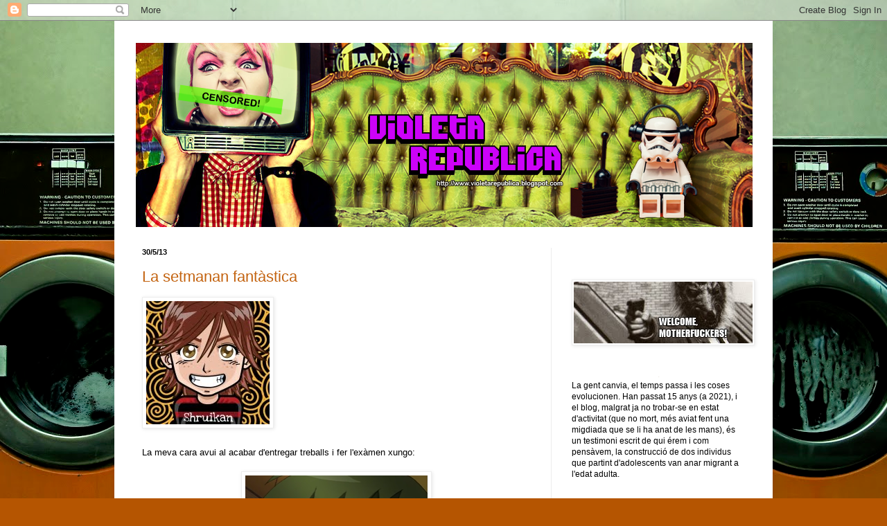

--- FILE ---
content_type: text/html; charset=UTF-8
request_url: https://violetarepublica.blogspot.com/
body_size: 32160
content:
<!DOCTYPE html>
<html class='v2' dir='ltr' lang='ca-ES'>
<head>
<link href='https://www.blogger.com/static/v1/widgets/335934321-css_bundle_v2.css' rel='stylesheet' type='text/css'/>
<meta content='width=1100' name='viewport'/>
<meta content='text/html; charset=UTF-8' http-equiv='Content-Type'/>
<meta content='blogger' name='generator'/>
<link href='https://violetarepublica.blogspot.com/favicon.ico' rel='icon' type='image/x-icon'/>
<link href='http://violetarepublica.blogspot.com/' rel='canonical'/>
<link rel="alternate" type="application/atom+xml" title="Violeta - República - Atom" href="https://violetarepublica.blogspot.com/feeds/posts/default" />
<link rel="alternate" type="application/rss+xml" title="Violeta - República - RSS" href="https://violetarepublica.blogspot.com/feeds/posts/default?alt=rss" />
<link rel="service.post" type="application/atom+xml" title="Violeta - República - Atom" href="https://www.blogger.com/feeds/30783848/posts/default" />
<!--Can't find substitution for tag [blog.ieCssRetrofitLinks]-->
<meta content='http://violetarepublica.blogspot.com/' property='og:url'/>
<meta content='Violeta - República' property='og:title'/>
<meta content='' property='og:description'/>
<title>Violeta - República</title>
<style id='page-skin-1' type='text/css'><!--
/*
-----------------------------------------------
Blogger Template Style
Name:     Simple
Designer: Blogger
URL:      www.blogger.com
----------------------------------------------- */
/* Content
----------------------------------------------- */
body {
font: normal normal 12px Arial, Tahoma, Helvetica, FreeSans, sans-serif;
color: #000000;
background: #b55501 url(//themes.googleusercontent.com/image?id=1TCSfwVGMw45yQqV7SkwB6aQD-XDJw3OfpYsySUzJOf-069cpLsXoTbLKZG0uo2zLKitF) no-repeat fixed top center /* Credit: diane39 (http://www.istockphoto.com/googleimages.php?id=968678&platform=blogger) */;
padding: 0 40px 40px 40px;
}
html body .region-inner {
min-width: 0;
max-width: 100%;
width: auto;
}
h2 {
font-size: 22px;
}
a:link {
text-decoration:none;
color: #c36310;
}
a:visited {
text-decoration:none;
color: #858585;
}
a:hover {
text-decoration:underline;
color: #f89700;
}
.body-fauxcolumn-outer .fauxcolumn-inner {
background: transparent none repeat scroll top left;
_background-image: none;
}
.body-fauxcolumn-outer .cap-top {
position: absolute;
z-index: 1;
height: 400px;
width: 100%;
}
.body-fauxcolumn-outer .cap-top .cap-left {
width: 100%;
background: transparent none repeat-x scroll top left;
_background-image: none;
}
.content-outer {
-moz-box-shadow: 0 0 40px rgba(0, 0, 0, .15);
-webkit-box-shadow: 0 0 5px rgba(0, 0, 0, .15);
-goog-ms-box-shadow: 0 0 10px #333333;
box-shadow: 0 0 40px rgba(0, 0, 0, .15);
margin-bottom: 1px;
}
.content-inner {
padding: 10px 10px;
}
.content-inner {
background-color: #ffffff;
}
/* Header
----------------------------------------------- */
.header-outer {
background: #c36310 url(//www.blogblog.com/1kt/simple/gradients_light.png) repeat-x scroll 0 -400px;
_background-image: none;
}
.Header h1 {
font: normal normal 60px Arial, Tahoma, Helvetica, FreeSans, sans-serif;
color: #ffffff;
text-shadow: 1px 2px 3px rgba(0, 0, 0, .2);
}
.Header h1 a {
color: #ffffff;
}
.Header .description {
font-size: 140%;
color: #ffffff;
}
.header-inner .Header .titlewrapper {
padding: 22px 30px;
}
.header-inner .Header .descriptionwrapper {
padding: 0 30px;
}
/* Tabs
----------------------------------------------- */
.tabs-inner .section:first-child {
border-top: 0 solid #ededed;
}
.tabs-inner .section:first-child ul {
margin-top: -0;
border-top: 0 solid #ededed;
border-left: 0 solid #ededed;
border-right: 0 solid #ededed;
}
.tabs-inner .widget ul {
background: #f4f4f4 url(https://resources.blogblog.com/blogblog/data/1kt/simple/gradients_light.png) repeat-x scroll 0 -800px;
_background-image: none;
border-bottom: 1px solid #ededed;
margin-top: 0;
margin-left: -30px;
margin-right: -30px;
}
.tabs-inner .widget li a {
display: inline-block;
padding: .6em 1em;
font: normal normal 14px Arial, Tahoma, Helvetica, FreeSans, sans-serif;
color: #969696;
border-left: 1px solid #ffffff;
border-right: 1px solid #ededed;
}
.tabs-inner .widget li:first-child a {
border-left: none;
}
.tabs-inner .widget li.selected a, .tabs-inner .widget li a:hover {
color: #000000;
background-color: #ededed;
text-decoration: none;
}
/* Columns
----------------------------------------------- */
.main-outer {
border-top: 0 solid #ededed;
}
.fauxcolumn-left-outer .fauxcolumn-inner {
border-right: 1px solid #ededed;
}
.fauxcolumn-right-outer .fauxcolumn-inner {
border-left: 1px solid #ededed;
}
/* Headings
----------------------------------------------- */
div.widget > h2,
div.widget h2.title {
margin: 0 0 1em 0;
font: normal bold 11px Arial, Tahoma, Helvetica, FreeSans, sans-serif;
color: #000000;
}
/* Widgets
----------------------------------------------- */
.widget .zippy {
color: #969696;
text-shadow: 2px 2px 1px rgba(0, 0, 0, .1);
}
.widget .popular-posts ul {
list-style: none;
}
/* Posts
----------------------------------------------- */
h2.date-header {
font: normal bold 11px Arial, Tahoma, Helvetica, FreeSans, sans-serif;
}
.date-header span {
background-color: transparent;
color: #000000;
padding: inherit;
letter-spacing: inherit;
margin: inherit;
}
.main-inner {
padding-top: 30px;
padding-bottom: 30px;
}
.main-inner .column-center-inner {
padding: 0 15px;
}
.main-inner .column-center-inner .section {
margin: 0 15px;
}
.post {
margin: 0 0 25px 0;
}
h3.post-title, .comments h4 {
font: normal normal 22px Arial, Tahoma, Helvetica, FreeSans, sans-serif;
margin: .75em 0 0;
}
.post-body {
font-size: 110%;
line-height: 1.4;
position: relative;
}
.post-body img, .post-body .tr-caption-container, .Profile img, .Image img,
.BlogList .item-thumbnail img {
padding: 2px;
background: #ffffff;
border: 1px solid #ededed;
-moz-box-shadow: 1px 1px 5px rgba(0, 0, 0, .1);
-webkit-box-shadow: 1px 1px 5px rgba(0, 0, 0, .1);
box-shadow: 1px 1px 5px rgba(0, 0, 0, .1);
}
.post-body img, .post-body .tr-caption-container {
padding: 5px;
}
.post-body .tr-caption-container {
color: #222222;
}
.post-body .tr-caption-container img {
padding: 0;
background: transparent;
border: none;
-moz-box-shadow: 0 0 0 rgba(0, 0, 0, .1);
-webkit-box-shadow: 0 0 0 rgba(0, 0, 0, .1);
box-shadow: 0 0 0 rgba(0, 0, 0, .1);
}
.post-header {
margin: 0 0 1.5em;
line-height: 1.6;
font-size: 90%;
}
.post-footer {
margin: 20px -2px 0;
padding: 5px 10px;
color: #606060;
background-color: #f8f8f8;
border-bottom: 1px solid #ededed;
line-height: 1.6;
font-size: 90%;
}
#comments .comment-author {
padding-top: 1.5em;
border-top: 1px solid #ededed;
background-position: 0 1.5em;
}
#comments .comment-author:first-child {
padding-top: 0;
border-top: none;
}
.avatar-image-container {
margin: .2em 0 0;
}
#comments .avatar-image-container img {
border: 1px solid #ededed;
}
/* Comments
----------------------------------------------- */
.comments .comments-content .icon.blog-author {
background-repeat: no-repeat;
background-image: url([data-uri]);
}
.comments .comments-content .loadmore a {
border-top: 1px solid #969696;
border-bottom: 1px solid #969696;
}
.comments .comment-thread.inline-thread {
background-color: #f8f8f8;
}
.comments .continue {
border-top: 2px solid #969696;
}
/* Accents
---------------------------------------------- */
.section-columns td.columns-cell {
border-left: 1px solid #ededed;
}
.blog-pager {
background: transparent none no-repeat scroll top center;
}
.blog-pager-older-link, .home-link,
.blog-pager-newer-link {
background-color: #ffffff;
padding: 5px;
}
.footer-outer {
border-top: 0 dashed #bbbbbb;
}
/* Mobile
----------------------------------------------- */
body.mobile  {
background-size: auto;
}
.mobile .body-fauxcolumn-outer {
background: transparent none repeat scroll top left;
}
.mobile .body-fauxcolumn-outer .cap-top {
background-size: 100% auto;
}
.mobile .content-outer {
-webkit-box-shadow: 0 0 3px rgba(0, 0, 0, .15);
box-shadow: 0 0 3px rgba(0, 0, 0, .15);
}
.mobile .tabs-inner .widget ul {
margin-left: 0;
margin-right: 0;
}
.mobile .post {
margin: 0;
}
.mobile .main-inner .column-center-inner .section {
margin: 0;
}
.mobile .date-header span {
padding: 0.1em 10px;
margin: 0 -10px;
}
.mobile h3.post-title {
margin: 0;
}
.mobile .blog-pager {
background: transparent none no-repeat scroll top center;
}
.mobile .footer-outer {
border-top: none;
}
.mobile .main-inner, .mobile .footer-inner {
background-color: #ffffff;
}
.mobile-index-contents {
color: #000000;
}
.mobile-link-button {
background-color: #c36310;
}
.mobile-link-button a:link, .mobile-link-button a:visited {
color: #ffffff;
}
.mobile .tabs-inner .section:first-child {
border-top: none;
}
.mobile .tabs-inner .PageList .widget-content {
background-color: #ededed;
color: #000000;
border-top: 1px solid #ededed;
border-bottom: 1px solid #ededed;
}
.mobile .tabs-inner .PageList .widget-content .pagelist-arrow {
border-left: 1px solid #ededed;
}

--></style>
<style id='template-skin-1' type='text/css'><!--
body {
min-width: 950px;
}
.content-outer, .content-fauxcolumn-outer, .region-inner {
min-width: 950px;
max-width: 950px;
_width: 950px;
}
.main-inner .columns {
padding-left: 0px;
padding-right: 310px;
}
.main-inner .fauxcolumn-center-outer {
left: 0px;
right: 310px;
/* IE6 does not respect left and right together */
_width: expression(this.parentNode.offsetWidth -
parseInt("0px") -
parseInt("310px") + 'px');
}
.main-inner .fauxcolumn-left-outer {
width: 0px;
}
.main-inner .fauxcolumn-right-outer {
width: 310px;
}
.main-inner .column-left-outer {
width: 0px;
right: 100%;
margin-left: -0px;
}
.main-inner .column-right-outer {
width: 310px;
margin-right: -310px;
}
#layout {
min-width: 0;
}
#layout .content-outer {
min-width: 0;
width: 800px;
}
#layout .region-inner {
min-width: 0;
width: auto;
}
body#layout div.add_widget {
padding: 8px;
}
body#layout div.add_widget a {
margin-left: 32px;
}
--></style>
<style>
    body {background-image:url(\/\/themes.googleusercontent.com\/image?id=1TCSfwVGMw45yQqV7SkwB6aQD-XDJw3OfpYsySUzJOf-069cpLsXoTbLKZG0uo2zLKitF);}
    
@media (max-width: 200px) { body {background-image:url(\/\/themes.googleusercontent.com\/image?id=1TCSfwVGMw45yQqV7SkwB6aQD-XDJw3OfpYsySUzJOf-069cpLsXoTbLKZG0uo2zLKitF&options=w200);}}
@media (max-width: 400px) and (min-width: 201px) { body {background-image:url(\/\/themes.googleusercontent.com\/image?id=1TCSfwVGMw45yQqV7SkwB6aQD-XDJw3OfpYsySUzJOf-069cpLsXoTbLKZG0uo2zLKitF&options=w400);}}
@media (max-width: 800px) and (min-width: 401px) { body {background-image:url(\/\/themes.googleusercontent.com\/image?id=1TCSfwVGMw45yQqV7SkwB6aQD-XDJw3OfpYsySUzJOf-069cpLsXoTbLKZG0uo2zLKitF&options=w800);}}
@media (max-width: 1200px) and (min-width: 801px) { body {background-image:url(\/\/themes.googleusercontent.com\/image?id=1TCSfwVGMw45yQqV7SkwB6aQD-XDJw3OfpYsySUzJOf-069cpLsXoTbLKZG0uo2zLKitF&options=w1200);}}
/* Last tag covers anything over one higher than the previous max-size cap. */
@media (min-width: 1201px) { body {background-image:url(\/\/themes.googleusercontent.com\/image?id=1TCSfwVGMw45yQqV7SkwB6aQD-XDJw3OfpYsySUzJOf-069cpLsXoTbLKZG0uo2zLKitF&options=w1600);}}
  </style>
<link href='https://www.blogger.com/dyn-css/authorization.css?targetBlogID=30783848&amp;zx=08531630-f00e-4c89-b345-110ab7d2fc2d' media='none' onload='if(media!=&#39;all&#39;)media=&#39;all&#39;' rel='stylesheet'/><noscript><link href='https://www.blogger.com/dyn-css/authorization.css?targetBlogID=30783848&amp;zx=08531630-f00e-4c89-b345-110ab7d2fc2d' rel='stylesheet'/></noscript>
<meta name='google-adsense-platform-account' content='ca-host-pub-1556223355139109'/>
<meta name='google-adsense-platform-domain' content='blogspot.com'/>

</head>
<body class='loading variant-bold'>
<div class='navbar section' id='navbar' name='Barra de navegació'><div class='widget Navbar' data-version='1' id='Navbar1'><script type="text/javascript">
    function setAttributeOnload(object, attribute, val) {
      if(window.addEventListener) {
        window.addEventListener('load',
          function(){ object[attribute] = val; }, false);
      } else {
        window.attachEvent('onload', function(){ object[attribute] = val; });
      }
    }
  </script>
<div id="navbar-iframe-container"></div>
<script type="text/javascript" src="https://apis.google.com/js/platform.js"></script>
<script type="text/javascript">
      gapi.load("gapi.iframes:gapi.iframes.style.bubble", function() {
        if (gapi.iframes && gapi.iframes.getContext) {
          gapi.iframes.getContext().openChild({
              url: 'https://www.blogger.com/navbar/30783848?origin\x3dhttps://violetarepublica.blogspot.com',
              where: document.getElementById("navbar-iframe-container"),
              id: "navbar-iframe"
          });
        }
      });
    </script><script type="text/javascript">
(function() {
var script = document.createElement('script');
script.type = 'text/javascript';
script.src = '//pagead2.googlesyndication.com/pagead/js/google_top_exp.js';
var head = document.getElementsByTagName('head')[0];
if (head) {
head.appendChild(script);
}})();
</script>
</div></div>
<div itemscope='itemscope' itemtype='http://schema.org/Blog' style='display: none;'>
<meta content='Violeta - República' itemprop='name'/>
</div>
<div class='body-fauxcolumns'>
<div class='fauxcolumn-outer body-fauxcolumn-outer'>
<div class='cap-top'>
<div class='cap-left'></div>
<div class='cap-right'></div>
</div>
<div class='fauxborder-left'>
<div class='fauxborder-right'></div>
<div class='fauxcolumn-inner'>
</div>
</div>
<div class='cap-bottom'>
<div class='cap-left'></div>
<div class='cap-right'></div>
</div>
</div>
</div>
<div class='content'>
<div class='content-fauxcolumns'>
<div class='fauxcolumn-outer content-fauxcolumn-outer'>
<div class='cap-top'>
<div class='cap-left'></div>
<div class='cap-right'></div>
</div>
<div class='fauxborder-left'>
<div class='fauxborder-right'></div>
<div class='fauxcolumn-inner'>
</div>
</div>
<div class='cap-bottom'>
<div class='cap-left'></div>
<div class='cap-right'></div>
</div>
</div>
</div>
<div class='content-outer'>
<div class='content-cap-top cap-top'>
<div class='cap-left'></div>
<div class='cap-right'></div>
</div>
<div class='fauxborder-left content-fauxborder-left'>
<div class='fauxborder-right content-fauxborder-right'></div>
<div class='content-inner'>
<header>
<div class='header-outer'>
<div class='header-cap-top cap-top'>
<div class='cap-left'></div>
<div class='cap-right'></div>
</div>
<div class='fauxborder-left header-fauxborder-left'>
<div class='fauxborder-right header-fauxborder-right'></div>
<div class='region-inner header-inner'>
<div class='header section' id='header' name='Capçalera'><div class='widget Header' data-version='1' id='Header1'>
<div id='header-inner'>
<a href='https://violetarepublica.blogspot.com/' style='display: block'>
<img alt="Violeta - República" height="288px; " id="Header1_headerimg" src="//4.bp.blogspot.com/_P8fkFg8i1t0/S64xJDzrBmI/AAAAAAAABTM/XQpeNTzbRL8/S1600-R/Sin+t%C3%ADtulo-2.png" style="display: block" width="936px; ">
</a>
</div>
</div></div>
</div>
</div>
<div class='header-cap-bottom cap-bottom'>
<div class='cap-left'></div>
<div class='cap-right'></div>
</div>
</div>
</header>
<div class='tabs-outer'>
<div class='tabs-cap-top cap-top'>
<div class='cap-left'></div>
<div class='cap-right'></div>
</div>
<div class='fauxborder-left tabs-fauxborder-left'>
<div class='fauxborder-right tabs-fauxborder-right'></div>
<div class='region-inner tabs-inner'>
<div class='tabs no-items section' id='crosscol' name='Multicolumnes'></div>
<div class='tabs no-items section' id='crosscol-overflow' name='Cross-Column 2'></div>
</div>
</div>
<div class='tabs-cap-bottom cap-bottom'>
<div class='cap-left'></div>
<div class='cap-right'></div>
</div>
</div>
<div class='main-outer'>
<div class='main-cap-top cap-top'>
<div class='cap-left'></div>
<div class='cap-right'></div>
</div>
<div class='fauxborder-left main-fauxborder-left'>
<div class='fauxborder-right main-fauxborder-right'></div>
<div class='region-inner main-inner'>
<div class='columns fauxcolumns'>
<div class='fauxcolumn-outer fauxcolumn-center-outer'>
<div class='cap-top'>
<div class='cap-left'></div>
<div class='cap-right'></div>
</div>
<div class='fauxborder-left'>
<div class='fauxborder-right'></div>
<div class='fauxcolumn-inner'>
</div>
</div>
<div class='cap-bottom'>
<div class='cap-left'></div>
<div class='cap-right'></div>
</div>
</div>
<div class='fauxcolumn-outer fauxcolumn-left-outer'>
<div class='cap-top'>
<div class='cap-left'></div>
<div class='cap-right'></div>
</div>
<div class='fauxborder-left'>
<div class='fauxborder-right'></div>
<div class='fauxcolumn-inner'>
</div>
</div>
<div class='cap-bottom'>
<div class='cap-left'></div>
<div class='cap-right'></div>
</div>
</div>
<div class='fauxcolumn-outer fauxcolumn-right-outer'>
<div class='cap-top'>
<div class='cap-left'></div>
<div class='cap-right'></div>
</div>
<div class='fauxborder-left'>
<div class='fauxborder-right'></div>
<div class='fauxcolumn-inner'>
</div>
</div>
<div class='cap-bottom'>
<div class='cap-left'></div>
<div class='cap-right'></div>
</div>
</div>
<!-- corrects IE6 width calculation -->
<div class='columns-inner'>
<div class='column-center-outer'>
<div class='column-center-inner'>
<div class='main section' id='main' name='Principal'><div class='widget Blog' data-version='1' id='Blog1'>
<div class='blog-posts hfeed'>

          <div class="date-outer">
        
<h2 class='date-header'><span>30/5/13</span></h2>

          <div class="date-posts">
        
<div class='post-outer'>
<div class='post hentry uncustomized-post-template' itemprop='blogPost' itemscope='itemscope' itemtype='http://schema.org/BlogPosting'>
<meta content='https://blogger.googleusercontent.com/img/b/R29vZ2xl/AVvXsEgFDhaWCj5x9vNcVVPHyvW7YBstCRhnmNx1ROCdRl9yENR_xnqyx8ujtF9aEXOFwUxG_2AVEsHcRB1zLV8K9u1UEV7Wz8sB6LaeIjDDwvR36J7qcLx7_vflu7CjuehdQQ6aUl1Z/s1600/inu_blancarm%2540hotmail.com_a36300d8.jpg' itemprop='image_url'/>
<meta content='30783848' itemprop='blogId'/>
<meta content='868133310783952259' itemprop='postId'/>
<a name='868133310783952259'></a>
<h3 class='post-title entry-title' itemprop='name'>
<a href='https://violetarepublica.blogspot.com/2013/05/la-setmanan-fantastica.html'>La setmanan fantàstica</a>
</h3>
<div class='post-header'>
<div class='post-header-line-1'></div>
</div>
<div class='post-body entry-content' id='post-body-868133310783952259' itemprop='description articleBody'>
<div class="separator" style="clear: both; text-align: center;">
<a href="https://blogger.googleusercontent.com/img/b/R29vZ2xl/AVvXsEgFDhaWCj5x9vNcVVPHyvW7YBstCRhnmNx1ROCdRl9yENR_xnqyx8ujtF9aEXOFwUxG_2AVEsHcRB1zLV8K9u1UEV7Wz8sB6LaeIjDDwvR36J7qcLx7_vflu7CjuehdQQ6aUl1Z/s1600/inu_blancarm%2540hotmail.com_a36300d8.jpg" imageanchor="1" style="clear: left; float: left; margin-bottom: 1em; margin-right: 1em;"><img border="0" src="https://blogger.googleusercontent.com/img/b/R29vZ2xl/AVvXsEgFDhaWCj5x9vNcVVPHyvW7YBstCRhnmNx1ROCdRl9yENR_xnqyx8ujtF9aEXOFwUxG_2AVEsHcRB1zLV8K9u1UEV7Wz8sB6LaeIjDDwvR36J7qcLx7_vflu7CjuehdQQ6aUl1Z/s1600/inu_blancarm%2540hotmail.com_a36300d8.jpg" /></a></div>
<br />
<br />
<br />
<br />
<br />
<br />
<br />
<br />
<br />
<br />
<br />
<br />
La meva cara avui al acabar d'entregar treballs i fer l'exàmen xungo:<br />
<br />
<div class="separator" style="clear: both; text-align: center;">
<a href="https://blogger.googleusercontent.com/img/b/R29vZ2xl/AVvXsEhzdU3fGSe2Y2aI6VwPfs1c3_H6vpNo9iHOqXXHDm0rNPAr_xvB1K_wJjyLSDr7Y0hyEQqzo92S-E43nntXifRaP5KS2NPqUAlTD4OFbRJ5d3mKBBvA0SHONvOaXeBbQsTzMtI6/s1600/tumblr_ma8u390Gdq1rrrtjuo1_1280.png" imageanchor="1" style="margin-left: 1em; margin-right: 1em;"><img border="0" height="320" src="https://blogger.googleusercontent.com/img/b/R29vZ2xl/AVvXsEhzdU3fGSe2Y2aI6VwPfs1c3_H6vpNo9iHOqXXHDm0rNPAr_xvB1K_wJjyLSDr7Y0hyEQqzo92S-E43nntXifRaP5KS2NPqUAlTD4OFbRJ5d3mKBBvA0SHONvOaXeBbQsTzMtI6/s320/tumblr_ma8u390Gdq1rrrtjuo1_1280.png" width="263" /></a></div>
<div class="separator" style="clear: both; text-align: center;">
<br /></div>
<div class="separator" style="clear: both; text-align: left;">
La que posaré quan els suspengui:</div>
<br />
<br />
<div class="separator" style="clear: both; text-align: center;">
<a href="https://blogger.googleusercontent.com/img/b/R29vZ2xl/AVvXsEiUXxIzJZ_EdjHS4iDjCEIjbzCGP6ir2Yaq5HQaeon06_7ci0iwjQ-ZGR8rT90gHSP-e519XI1gZeEH-6dNu3z6_Gu7rXzRmF35dL1urQ_uQslgi5t1tkCQVLmH-x-uHJDbK4l3/s1600/Wall_Titan.png" imageanchor="1" style="margin-left: 1em; margin-right: 1em;"><img border="0" height="318" src="https://blogger.googleusercontent.com/img/b/R29vZ2xl/AVvXsEiUXxIzJZ_EdjHS4iDjCEIjbzCGP6ir2Yaq5HQaeon06_7ci0iwjQ-ZGR8rT90gHSP-e519XI1gZeEH-6dNu3z6_Gu7rXzRmF35dL1urQ_uQslgi5t1tkCQVLmH-x-uHJDbK4l3/s320/Wall_Titan.png" width="320" /></a></div>
<br />
<div style="text-align: justify;">
Llàstima que jo no em pugui menjar els professors. N'hi ha alguns que ben s'ho mereixen. Però en fi, sí, les pitjors setmanes ja han passat, i tot i que encara queda un exàmen i un treball, no són ni de bon tros tan preocupants com el que he passat les dues últimes setmanes. Estava tan cansada que el dimarts em vaig posar a fer la migdiada a quarts de 7 i no em vaig llevar fins a les 10, i perquè em van trucar els meus pares. xD</div>
<div style="text-align: justify;">
I ahir vaig fer marató de Shingeki no kyojin. He vist tot l'anime i he llegit tot el manga. No me n'he pogut estar. Encara no sé què pensar d'aquesta série. Per una banda té coses que no m'agraden: el dibuix, per començar, sovint és lleig amb ganes, i molts capítols es passen més estona discutint que res més. Però m'agrada perquè és realista, els personatges, el que pensen i les accions que prenen trobo que estan molt ben treballats. Tot sovint m'he trobat exhasperada perquè la gent és estúpida i covarda però és que ei, la gent <i>ÉS</i> estúpida i covarda davant situacions com aquesta. Estic segura que arribo a estar dins aquesta série i no duro ni cinc minuts. L'autor tampoc s'està de matar gent a tort i a dret, tot s'ha de dir. Però bé, en resum, que m'ha deixat més bon gust del que em pensava que ho faria en un principi. Als que no l'hagueu llegit encara, jo podeu començar, i als que sí només diré que em sembla molt injust el que ha passat amb en Raynold i en Bert. MOLT.</div>
<div style="text-align: justify;">
<br /></div>
<div style="text-align: justify;">
Canviant de tema però no movent-nos gaire lluny, l'altre dia (qui diu dia, diu tres setmanes), vaig anar a fer una volta pel barri i com sempre vaig fer una paradeta al Chunichi còmics, que està aquí a tocar i mai està de més xafardejar. Total, que remenant els CD que tenen vaig veure una cosa que em va clavar un punyal al cor i no em vaig poder estar de comprar:<br />
<br />
<div class="separator" style="clear: both; text-align: center;">
<a href="https://blogger.googleusercontent.com/img/b/R29vZ2xl/AVvXsEjwBMtngGRtkoKgh3hiGjHfEDujWfMEgJUuGUQJGz5C5eSKI2EyEurQerpJkbiBcgLCan4InqjQ-QiaGRThT-6ngFEhHY21TO9ynZTlslB6LsglcHX0C8mpdX4lnJ361YJzAN4W/s1600/Foto+del+30-05-13+a+les+20.45+%233.jpg" imageanchor="1" style="margin-left: 1em; margin-right: 1em;"><img border="0" height="265" src="https://blogger.googleusercontent.com/img/b/R29vZ2xl/AVvXsEjwBMtngGRtkoKgh3hiGjHfEDujWfMEgJUuGUQJGz5C5eSKI2EyEurQerpJkbiBcgLCan4InqjQ-QiaGRThT-6ngFEhHY21TO9ynZTlslB6LsglcHX0C8mpdX4lnJ361YJzAN4W/s400/Foto+del+30-05-13+a+les+20.45+%233.jpg" width="400" /></a></div>
<div class="separator" style="clear: both; text-align: center;">
<br /></div>
<div class="separator" style="clear: both; text-align: justify;">
La banda sonora del Crisis Core. Possiblement el joc més dramàtic al que he tingut el plaer de posar les mans a sobre. Si no us sona, us diré que és la preqüela del Final Fantasy VII, i aquest sí que us hauria de sonar. El protagonista és en Zack, Soldat de segona classe de l'empresa Shin-Ra, un noi simpàtic i trempat que és amic de tothom, i que el seu somni és ser un heroi seguint les ensenyances de la persona a qui admira més, el seu superior i instructor Angeal. Fins que aquest desapareix. I a partir d'aquí és quan comença el drama. I no ajuda saber que és quasi al principi del joc. Però el fet és que el joc fa pensar. Parla de coses com l'amisat i la traició, el dolor, la desesperació i l'esperança. Parla dels ideals, del que estem disposats a fer per ells, de si estem a l'alçada d'ells. Parla del que ens fa persones dignes. He arribat a vessar més d'una llàgrima amb aquest joc, ho reconec, i és que és tant desesperant i alhora tan esperançador. Veure com aquests personatges lluiten pel que creuen i acaben trobant una fi miserable. I és que aquesta és un dels altres punts del joc: ningú aconsegueix mai el que vol. Sempre es perden coses pel camí: amics, la vida, el seny, l'inocència.&nbsp;</div>
<div class="separator" style="clear: both; text-align: justify;">
Penseu el que és viure una història que parla de tot això i reviure tots els moments condensats en un sol instant en el que contemples una simple caràtula de CD. Així em vaig sentir jo. I vaig decidir que no podia permetre que se m'escapés de les mans. I és que el tema del joc també és molt bonic, l'acompanya perfectament. Us el deixo perquè l'escolteu, i si mai teniu l'oportunitat de jugar al Crisis Core, us ho recomano ferborosament.</div>
<div class="separator" style="clear: both; text-align: justify;">
<br /></div>
<div class="separator" style="clear: both; text-align: center;">
<iframe allowfullscreen="allowfullscreen" frameborder="0" height="266" mozallowfullscreen="mozallowfullscreen" src="https://www.youtube.com/embed/FcWUuWWKX0A?feature=player_embedded" webkitallowfullscreen="webkitallowfullscreen" width="320"></iframe></div>
<div class="separator" style="clear: both; text-align: center;">
<br /></div>
<div class="separator" style="clear: both; text-align: justify;">
Per altra banda, aquestes últimes setmanes també he après a fer ganxet. Amigurumi, més concretament. La qüestió és que estic intentant fer una figura per una amiga, però com que és personalitzada i no estic seguint cap patró, vaig agafant idees i guies per fer segons quines formes d'aquí i d'allà. de moment tinc fetes dues peces:</div>
<div class="separator" style="clear: both; text-align: justify;">
<br /></div>
<div class="separator" style="clear: both; text-align: center;">
<a href="https://blogger.googleusercontent.com/img/b/R29vZ2xl/AVvXsEjvbGeHT4-6GwJ21g2juI4cbv8ui0T6nvlkYCgtiL162DAIu64oVtcXk5hjqIRispsOKvmk2ZDAtbyReAFogd8hxrfSJielcw9zJgxEyBqH_ZyRURcqxrg2XQ8ChyIbnQ8FSOBO/s1600/Foto+del+30-05-13+a+les+21.46.jpg" imageanchor="1" style="margin-left: 1em; margin-right: 1em;"><img border="0" height="266" src="https://blogger.googleusercontent.com/img/b/R29vZ2xl/AVvXsEjvbGeHT4-6GwJ21g2juI4cbv8ui0T6nvlkYCgtiL162DAIu64oVtcXk5hjqIRispsOKvmk2ZDAtbyReAFogd8hxrfSJielcw9zJgxEyBqH_ZyRURcqxrg2XQ8ChyIbnQ8FSOBO/s400/Foto+del+30-05-13+a+les+21.46.jpg" width="400" /></a></div>
<div class="separator" style="clear: both; text-align: center;">
<br /></div>
<div class="separator" style="clear: both; text-align: justify;">
No es veu gaire bé però tampoc són massa grans. La de color més clar no és del tot rodona sinó que té un extrem una mica allargat. En principi ha de ser una mena de bulb amb dues fulles a sobre. Tinc el bulb i una fulla feta. Falta fer la tija (això serà lo següent) i la segona fulla. Després també volia provar de fer una torreta amb amigurumi, que vaig trobar un lloc on explicaven com fer-ne una. Però en fi, encara em queda força feina! Ja us l'ensenyaré quan tingui més cosa feta a veure què us sembla.</div>
<div class="separator" style="clear: both; text-align: justify;">
<br /></div>
<div class="separator" style="clear: both; text-align: justify;">
En fi, porto segles intentant escriure aquest post. En principi l'havia de publicar ahir, però a mig fer em van informar que l'endemà tenia l'exàmen que jo pensava que era la setmana que ve. I amb l'exàmen havia d'entregar un treball. Treball que òbviament en mi, encara no havia acabat. I eren les 7 de la tarda. Oh yeah, ha estat meravellós. I per meravellós enteguis una merda clavada a un pal.</div>
<div class="separator" style="clear: both; text-align: justify;">
<br /></div>
<div class="separator" style="clear: both; text-align: justify;">
Però en fi, aquesta només ha estat una de les moltes desventures que encara em queden per viure i el que fan de la vida una cosa una mica més interessant. Espero que vosaltres no hagueu passat tan estrès i &nbsp;poques hores de son com jo aquesta setmana.</div>
<div class="separator" style="clear: both; text-align: justify;">
<br /></div>
<div class="separator" style="clear: both; text-align: justify;">
Estigeu contents, sigueu feliços i recordeu consultar bé el calendari perquè no us passin les mateixes coses que a mi. xD</div>
<div class="separator" style="clear: both; text-align: justify;">
<br /></div>
<div class="separator" style="clear: both; text-align: justify;">
Apa, fins la propera!</div>
<div class="separator" style="clear: both; text-align: justify;">
Shruikanchinichimichurri</div>
<div class="separator" style="clear: both; text-align: justify;">
<br /></div>
<div class="separator" style="clear: both; text-align: justify;">
<br /></div>
<br /></div>
<br />
<div style='clear: both;'></div>
</div>
<div class='post-footer'>
<div class='post-footer-line post-footer-line-1'>
<span class='post-author vcard'>
Publicat per
<span class='fn' itemprop='author' itemscope='itemscope' itemtype='http://schema.org/Person'>
<meta content='https://www.blogger.com/profile/06390655754846123448' itemprop='url'/>
<a class='g-profile' href='https://www.blogger.com/profile/06390655754846123448' rel='author' title='author profile'>
<span itemprop='name'>Shruikan</span>
</a>
</span>
</span>
<span class='post-timestamp'>
per allà les
<meta content='http://violetarepublica.blogspot.com/2013/05/la-setmanan-fantastica.html' itemprop='url'/>
<a class='timestamp-link' href='https://violetarepublica.blogspot.com/2013/05/la-setmanan-fantastica.html' rel='bookmark' title='permanent link'><abbr class='published' itemprop='datePublished' title='2013-05-30T22:08:00+02:00'>10:08 p.&#8239;m.</abbr></a>
</span>
<span class='post-comment-link'>
<a class='comment-link' href='https://www.blogger.com/comment/fullpage/post/30783848/868133310783952259' onclick=''>
1 comentari:
  </a>
</span>
<span class='post-icons'>
<span class='item-control blog-admin pid-1303590584'>
<a href='https://www.blogger.com/post-edit.g?blogID=30783848&postID=868133310783952259&from=pencil' title='Modificar el missatge'>
<img alt='' class='icon-action' height='18' src='https://resources.blogblog.com/img/icon18_edit_allbkg.gif' width='18'/>
</a>
</span>
</span>
<div class='post-share-buttons goog-inline-block'>
</div>
</div>
<div class='post-footer-line post-footer-line-2'>
<span class='post-labels'>
Entrada:
<a href='https://violetarepublica.blogspot.com/search/label/aaaargh%21' rel='tag'>aaaargh!</a>,
<a href='https://violetarepublica.blogspot.com/search/label/dia%20a%20dia' rel='tag'>dia a dia</a>,
<a href='https://violetarepublica.blogspot.com/search/label/Manga-%20Cultura%20Japonesa' rel='tag'>Manga- Cultura Japonesa</a>,
<a href='https://violetarepublica.blogspot.com/search/label/obsessions' rel='tag'>obsessions</a>,
<a href='https://violetarepublica.blogspot.com/search/label/videojocs' rel='tag'>videojocs</a>
</span>
</div>
<div class='post-footer-line post-footer-line-3'>
<span class='post-location'>
</span>
</div>
</div>
</div>
</div>

          </div></div>
        

          <div class="date-outer">
        
<h2 class='date-header'><span>7/3/13</span></h2>

          <div class="date-posts">
        
<div class='post-outer'>
<div class='post hentry uncustomized-post-template' itemprop='blogPost' itemscope='itemscope' itemtype='http://schema.org/BlogPosting'>
<meta content='https://blogger.googleusercontent.com/img/b/R29vZ2xl/AVvXsEgFDhaWCj5x9vNcVVPHyvW7YBstCRhnmNx1ROCdRl9yENR_xnqyx8ujtF9aEXOFwUxG_2AVEsHcRB1zLV8K9u1UEV7Wz8sB6LaeIjDDwvR36J7qcLx7_vflu7CjuehdQQ6aUl1Z/s1600/inu_blancarm%2540hotmail.com_a36300d8.jpg' itemprop='image_url'/>
<meta content='30783848' itemprop='blogId'/>
<meta content='6976661711734828915' itemprop='postId'/>
<a name='6976661711734828915'></a>
<h3 class='post-title entry-title' itemprop='name'>
<a href='https://violetarepublica.blogspot.com/2013/03/aquestes-coses-nomes-passen-una.html'>Aquestes coses només passen a una facultat com la meva</a>
</h3>
<div class='post-header'>
<div class='post-header-line-1'></div>
</div>
<div class='post-body entry-content' id='post-body-6976661711734828915' itemprop='description articleBody'>
<div class="separator" style="clear: both; text-align: center;">
<a href="https://blogger.googleusercontent.com/img/b/R29vZ2xl/AVvXsEgFDhaWCj5x9vNcVVPHyvW7YBstCRhnmNx1ROCdRl9yENR_xnqyx8ujtF9aEXOFwUxG_2AVEsHcRB1zLV8K9u1UEV7Wz8sB6LaeIjDDwvR36J7qcLx7_vflu7CjuehdQQ6aUl1Z/s1600/inu_blancarm%2540hotmail.com_a36300d8.jpg" imageanchor="1" style="clear: left; float: left; margin-bottom: 1em; margin-right: 1em;"><img border="0" src="https://blogger.googleusercontent.com/img/b/R29vZ2xl/AVvXsEgFDhaWCj5x9vNcVVPHyvW7YBstCRhnmNx1ROCdRl9yENR_xnqyx8ujtF9aEXOFwUxG_2AVEsHcRB1zLV8K9u1UEV7Wz8sB6LaeIjDDwvR36J7qcLx7_vflu7CjuehdQQ6aUl1Z/s1600/inu_blancarm%2540hotmail.com_a36300d8.jpg" /></a></div>
Avui qui sap per què, a la botiga de material de la facultat regalaven feixos de tires de paper. El per què és un misteri. Només us diré que en tenien un munt. Com per omplir-ne una caixa. A mi me n'han donat un bon grapat.<br />
"I ara què ne faig, jo, de tots aquests papers?", he pensat. Però bé, en castellà diuen "A caballo regalado, no le mires el dentado". L'únic que se m'acut és fer punts de llibre. Molts, molts punts de llibre. Cada cop que vingui l'aniversari d'algú, un punt de llibre. Podria fer punts de llibre i vendre'ls. El dia que monti una parada al Saló del Manga, punts de llibre personalitzats. Tindré papers durant anys.<br />
<div class="separator" style="clear: both; text-align: center;">
<a href="https://blogger.googleusercontent.com/img/b/R29vZ2xl/AVvXsEjZRoyVSH1VH4zdAX9-pPGsZDua00pL6Jxp-aBnwuYG6kGopc7BVuHQhzS4AKxvpxn0_2LIT3rApc9HC418Vz4ZsBVbay2FvhMeMN0hvLgbXuXAhTXL5KMS4QY2ba5EannQ9qy4/s1600/Foto+del+07-03-13+a+les+22.08.jpg" imageanchor="1" style="margin-left: 1em; margin-right: 1em;"><img border="0" height="266" src="https://blogger.googleusercontent.com/img/b/R29vZ2xl/AVvXsEjZRoyVSH1VH4zdAX9-pPGsZDua00pL6Jxp-aBnwuYG6kGopc7BVuHQhzS4AKxvpxn0_2LIT3rApc9HC418Vz4ZsBVbay2FvhMeMN0hvLgbXuXAhTXL5KMS4QY2ba5EannQ9qy4/s400/Foto+del+07-03-13+a+les+22.08.jpg" width="400" /></a></div>
<br />
Aquí la teniu. I merda, ara a la foto veig que se m'arruga el paper de sota. I què són tots aquests trastos, us estareu preguntant? No us fiqueu amb el desordre de la meva taula, mala gent, us diré jo. I què si tinc dos pots buits de Nutella sobre la taula? Em fico jo amb el que teniu vosaltres a la taula? è_____é I no allò pelut de la cantonada són els meus cabells, no una bola de ves a saber què.<br />
<br />
Avui també hem començat un joc amb els companys de la uni, un joc que, i l'Ota ho sabrà prou bé, ja he practicat durant anys: una història conjunta. No recordo molt bé d'on va sortir la idea, només sé que va ser dimarts mentre estavem al taller fent motlles d'escaiola. Total, que tothom estava molt il&#183;lusionat amb la idea, però a la que hem comprat la llibreta, ningú volia començar. Li ha tocat a una servidora, obviament. Però no em queixo. Us pensaveu que em queixava? Nah, sento desil&#183;lusionar-vos.<br />
<br />
I ara que parlem del taller, aquest dissabte vaig acabar la meva primera obra restaurada. La vaig començar per allà l'Octubre em sembla. Una caixa antiga per guardar les especies de la cuina, tan corcada que per dins només era pols. Ha quedat força decent. Fins i tot estàn disposats a pagar-me per ella, cosa que em descol&#183;loca una mica. Però bé, tot i que la maleïda es trencava sota la mínima presió, com a mínim no es tan conyàs com la cadira que estic restaurant ara. Feu-me cas, si mai heu de desmuntar un objecte de fusta amb claus rovellats de 10 centímetres de llarg, preneu-vos-ho amb calma. Molta calma. O acabareu histèrics com la Shruikan, al marge del plor, perquè esteu frustrats per que els claus no surten i us doneu cops als dits amb el martell i fan mal.<br />
<br />
Parlant d'histerismes, l'altre dia vaig haver de tornar amb cotxe a casa des de Manresa sense llums. Hahaha, no hi vull ni pensar. Va ser horrible, la cosa més espantosa que m'ha passat mai sobre un cotxe. Més terrible i tot que suspendre l'exàmen pràctic 4 vegades. A sobre em vaig carregar el cotxe just quan arribava a casa. Vaig xocar amb la cantonada del garatge i ara al morro hi ha una fisura enorme i molt maca. El llum no es va trencar de miracle. Com podreu comprendre, no em fa gens il&#183;lusió tornar a tocar un cotxe en tres setmanes.<br />
<br />
En fi, serafí. Caram, m'ha sortit una bona parrafada, per venir a explicar només el que m'han passat els últims dies. Per cert, no coneixereu pas alguna botiga de Barcelona on venguin teles? És que estic força decidida a fer-me un cosplay, però per això necessito teles. Bones teles. Teles d'aquelles que les toques i és un "ngngngngnh!, la vull". Vellut, oh sí, vellut. Eh, sí, ja m'enteneu.<br />
<br />
Apa, mossos i mosses, fins la propera.<br />
Porteu-vos bé, i no conduiu sense llums!<br />
<br />
Shruikan
<div style='clear: both;'></div>
</div>
<div class='post-footer'>
<div class='post-footer-line post-footer-line-1'>
<span class='post-author vcard'>
Publicat per
<span class='fn' itemprop='author' itemscope='itemscope' itemtype='http://schema.org/Person'>
<meta content='https://www.blogger.com/profile/06390655754846123448' itemprop='url'/>
<a class='g-profile' href='https://www.blogger.com/profile/06390655754846123448' rel='author' title='author profile'>
<span itemprop='name'>Shruikan</span>
</a>
</span>
</span>
<span class='post-timestamp'>
per allà les
<meta content='http://violetarepublica.blogspot.com/2013/03/aquestes-coses-nomes-passen-una.html' itemprop='url'/>
<a class='timestamp-link' href='https://violetarepublica.blogspot.com/2013/03/aquestes-coses-nomes-passen-una.html' rel='bookmark' title='permanent link'><abbr class='published' itemprop='datePublished' title='2013-03-07T23:53:00+01:00'>11:53 p.&#8239;m.</abbr></a>
</span>
<span class='post-comment-link'>
<a class='comment-link' href='https://www.blogger.com/comment/fullpage/post/30783848/6976661711734828915' onclick=''>
7 comentaris:
  </a>
</span>
<span class='post-icons'>
<span class='item-control blog-admin pid-1303590584'>
<a href='https://www.blogger.com/post-edit.g?blogID=30783848&postID=6976661711734828915&from=pencil' title='Modificar el missatge'>
<img alt='' class='icon-action' height='18' src='https://resources.blogblog.com/img/icon18_edit_allbkg.gif' width='18'/>
</a>
</span>
</span>
<div class='post-share-buttons goog-inline-block'>
</div>
</div>
<div class='post-footer-line post-footer-line-2'>
<span class='post-labels'>
Entrada:
<a href='https://violetarepublica.blogspot.com/search/label/dia%20a%20dia' rel='tag'>dia a dia</a>,
<a href='https://violetarepublica.blogspot.com/search/label/hola%20que%20tal' rel='tag'>hola que tal</a>
</span>
</div>
<div class='post-footer-line post-footer-line-3'>
<span class='post-location'>
</span>
</div>
</div>
</div>
</div>

          </div></div>
        

          <div class="date-outer">
        
<h2 class='date-header'><span>1/1/13</span></h2>

          <div class="date-posts">
        
<div class='post-outer'>
<div class='post hentry uncustomized-post-template' itemprop='blogPost' itemscope='itemscope' itemtype='http://schema.org/BlogPosting'>
<meta content='https://blogger.googleusercontent.com/img/b/R29vZ2xl/AVvXsEgFDhaWCj5x9vNcVVPHyvW7YBstCRhnmNx1ROCdRl9yENR_xnqyx8ujtF9aEXOFwUxG_2AVEsHcRB1zLV8K9u1UEV7Wz8sB6LaeIjDDwvR36J7qcLx7_vflu7CjuehdQQ6aUl1Z/s1600/inu_blancarm%2540hotmail.com_a36300d8.jpg' itemprop='image_url'/>
<meta content='30783848' itemprop='blogId'/>
<meta content='6222019634019391221' itemprop='postId'/>
<a name='6222019634019391221'></a>
<h3 class='post-title entry-title' itemprop='name'>
<a href='https://violetarepublica.blogspot.com/2013/01/dreamy-dreamy.html'>Dreamy, dreamy...</a>
</h3>
<div class='post-header'>
<div class='post-header-line-1'></div>
</div>
<div class='post-body entry-content' id='post-body-6222019634019391221' itemprop='description articleBody'>
<div class="separator" style="clear: both; text-align: center;">
<a href="https://blogger.googleusercontent.com/img/b/R29vZ2xl/AVvXsEgFDhaWCj5x9vNcVVPHyvW7YBstCRhnmNx1ROCdRl9yENR_xnqyx8ujtF9aEXOFwUxG_2AVEsHcRB1zLV8K9u1UEV7Wz8sB6LaeIjDDwvR36J7qcLx7_vflu7CjuehdQQ6aUl1Z/s1600/inu_blancarm%2540hotmail.com_a36300d8.jpg" imageanchor="1" style="clear: left; float: left; margin-bottom: 1em; margin-right: 1em;"><img border="0" src="https://blogger.googleusercontent.com/img/b/R29vZ2xl/AVvXsEgFDhaWCj5x9vNcVVPHyvW7YBstCRhnmNx1ROCdRl9yENR_xnqyx8ujtF9aEXOFwUxG_2AVEsHcRB1zLV8K9u1UEV7Wz8sB6LaeIjDDwvR36J7qcLx7_vflu7CjuehdQQ6aUl1Z/s1600/inu_blancarm%2540hotmail.com_a36300d8.jpg" /></a></div>
<i>Era negra nit, la nit més fosca que hagués vist mai. Agafant-lo una persona per cada braç, el van dur a la força dins del cercle de pedra. El duien com a sacrifici, i ell no podia fugir.&nbsp;</i><br />
<i>-És allà. -Va dir un home assenyalant cap a un costat.</i><br />
<i>Ell va girar el cap i dalt d'un arbre va veure uns ulls blaus i brillants del que semblava una guineu molt grossa. Immediatament els ulls van desaparèixer.</i><br />
<i>Els homes el van deixar anar i van sortir del cercle de pedra, deixant-lo sol. De cop tot semblava encara més fosc. No veia res de res, ni els arbres, ni les pedres, ni la lluna ni els estels. Tot era negre al seu voltant. Ell sabia que la bèstia vindria i mirava desesperadament al seu voltant, intentant trobar-la, intentant saber d'on vindria.</i><br />
<i>De cop tenia una mà sobre l'espatlla dreta i a l'esquerra, fregant-li la galta, un pelatge aspre i fred.&nbsp;</i><br />
<i>-Sóc aquí.</i><br />
<i>Es va esgarrifar, amb una d'aquelles esgarrifances que et deixen clavat a terra i et recorren l'espinada com un torrent de glaç.</i><br />
<i>Però un cop passat l'ensurt va deixar de tenir por. Perque va reconèixer aquell rostre que el mirava amb afecte i certa desesperació, aquell rostre que no era humà...</i><br />
<i>I després de quedar-se mirant uns moments i dir-se quatre paraules, van aparèixer tres éssers blaus i brillants, aquella mena de cuques de llum afables i bufones que tothom apreciava, es van ajuntar en un tòtem iridiscent, murmurant en una cantarella etèria i, sent sincers, bastant perturbadora. Perquè aquelles criatures... eren malvades!&nbsp;</i><br />
<i>I en un esclat de llum blanca, van mostrar el seu descontentament amb aquell final embafat. Van sembrar la discòrida i el terror en un cataclisme de proporcions que no s'havien vist des de la Segona Guerra Mundial. La misèria es va estendre entre la gent d'aquell poble i dels dos individus dins d'aquell cercle de pedra no se'n va tornar a saber res.&nbsp;</i><br />
<i>I</i><i>&nbsp;lluny d'allà, un home gran es va topar amb una jove que corria, just al mateix lloc on molts anys enrere ell havia topat amb cert individu. I va pensar que, potser, en el fons, tot era un immens cicle que es repetia i es repetiria per sempre. I va arribar a la conclusió que així havia de ser.</i><br />
<div style="text-align: center;">
<i><br /></i></div>
<div style="text-align: center;">
<i>Fi</i></div>
<div style="text-align: center;">
<i><br /></i></div>
<div style="text-align: left;">
Aquest va ser el meu somni de la nit de Nadal. Maco, eh? Es nota que a mig fer no sabia com escriure i n'he perdut les ganes, oi? Tot i que continua sent millor que el que he tingut avui, en el que suspenia un exàmen de la pitjor manera possible: no acabant-lo i oblidant-me d'entregar-lo. Deu ser una senyal del meu subconscient sobre el que em passarà si no em poso a estudiar aviat.</div>
<div style="text-align: left;">
<br /></div>
<div style="text-align: left;">
Però bé, deixem estar el meu subconscient en pau i passem a assumptes més importants. I és que el blog va rebre un premi! Sí, i tant, tot i que dir-ne "premi"... premi premi no és, perquè bàsicament escrius tu, escriu qui te'l dóna i ningú rep res, però bé, el que compta és la intenció i s'agreix molt, Shuu! :D</div>
<div style="text-align: left;">
Així que va, posem-nos mans a la feina.</div>
<div style="text-align: left;">
<br /></div>
<div style="text-align: left;">
Bàsicament el que s'ha de fer és: respondre 11 preguntes que t'ha fet, explicar 11 coses sobre tu, premiar 11 blogs més (hahaha!) i fer 11 preguntes més perquè aquests blogs que has premiat les puguin respondre (hahaha!*bis). Les dues últimes parts les veig difícils, la veritat, degut a la nostra antisocialitat via blogger, però mira tu, menys feina per mi. :P I sense més preàmbuls, ara sí que sí comencem:</div>
<div style="text-align: left;">
<br /></div>
<div style="text-align: left;">
<b>11 PREGUNTES</b></div>
<div style="text-align: left;">
<b><br /></b></div>
<div style="text-align: left;">
<b>1. No puc anar a dormir si no...: </b>em trec abans les lentilles. Després em llevo amb els ulls ressecs i els plàstics aquests se m'enganxen i s'arruguen i és un fàstig i una incomoditat, quasi tan com quan se't perden dins l'ull.</div>
<div style="text-align: left;">
<br /></div>
<div style="text-align: left;">
<b>2. Explica'm amb qui vas i...: </b>sabràs que sóc una friki. I tinc una habilitat especial per fer amistat amb individus d'allò més peculiars, com gent amb problemes familiars seriosos o bipolars amb hiperactivitat i insomni. Si és que tinc un ull...</div>
<div style="text-align: left;">
<br /></div>
<div style="text-align: left;">
<b>3. Desig d'any nou?: </b>Més que mai, la pau al món. Perquè tothom està molt cabrejat últimament, amb bastanta raó, tot s'ha de dir, però la tensió va fatal pels nervis, així que prenem-nos ho amb calma i anem tots a un spa i a fer-nos uns massatgets.</div>
<div style="text-align: left;">
<br /></div>
<div style="text-align: left;">
<b>4. Dolç preferit: </b>En general qualsevol cosa que porti xocolata però no en excés. La Nutella la deboro, me'n faig un entrepà cada dia. Sempre que no em falta el pa, esclar. I el Kinder Bueno és mereixedor del seu nom. No com el Delice, que de delícia no en té res. Però en general m'ho menjo tot i tot m'agrada i tot és bo.</div>
<div style="text-align: left;">
<br /></div>
<div style="text-align: left;">
<b>5. Quina illa et compraries?: </b>Compraria Japó i la vendria als xinesos. &gt;:DDDDD No sóc molt d'illes jo. Tot i que Menorca i Gran Bretanya no estan malament.&nbsp;</div>
<div style="text-align: left;">
<br /></div>
<div style="text-align: left;">
<b>6. Déu o Deessa preferit: </b>Doncs des de que he començat a desenvolupar una història que tracta de déus antics, els veig d'una altra manera a tots plegats i potser la imatge que en tinc no és la més extesa. El trio Seth/Hades/Loki em té el cor robat, he de dir, perquè el meu amor pels incompresos i l'obscur és gran, molt gran.</div>
<div style="text-align: left;">
<br /></div>
<div style="text-align: left;">
<b>7. Castells de sorra o túnels?: </b>Túnels! Qui vol castells podent fer ciutats subterrànies, galeries intrínseques i laberíntiques de sorra compacte? Ah, aquells dies d'oci al sorral del pati, quants records... I els pastissets de fang, i el jugar a ser els personatges de les sèries del moment? M'envaeix la nostàlgia com l'aroma del te. I passem a la següent pregunta ja.</div>
<div style="text-align: left;">
<br /></div>
<div style="text-align: left;">
<b>8. Personatge històric a qui li plantaries una bona bufa a la cara: </b>Tots els polítics espanyols del segle XIX i XX. No sóc de gaurdar rencors històrics, però és que recordo estudiar la història d'aquests segles a batxillerat i tenir ganes de plorar de ràbia. Dir que eren uns inèptes i curts de mires és poc. I a Artistòtil també li donaria lo seu, per misògin.&nbsp;</div>
<div style="text-align: left;">
<br /></div>
<div style="text-align: left;">
<b>9. Última lectura: </b>Encara m'he d'acabar Xoc de Reis. Em deuen faltar unes 200 pàgines, potser. No és gaire. Després m'he de llegir El temor d'un home sabi i el Senyor dels anells, entre altres llibres del Terry Pratchet i un d'anècdotes de l'art. Tinc feina, com podeu veure.</div>
<div style="text-align: left;">
<br /></div>
<div style="text-align: left;">
<b>10.El teu moment troll de l'any: </b>Diria que va ser aquest any, i va ser quan el nostre amic Gruay va intentar trolejar-me a mi sobre Joc de Trons. Em diu "L'Stark es mor!" inocentment, perquè ell no s'havia llegit el llibre i jo li dic "Ja ho sé.". La cara que va posar. xD Contra-trolling+spoiler= critical shot. I segurament no s'ha entès res del que he dit.&nbsp;</div>
<div style="text-align: left;">
<br /></div>
<div style="text-align: left;">
<b>11. Recomana un blog: </b>I ja podem ajuntar aquesta pregunta amb l'apartat de premiar blogs perquè tristament només en segueixo dos:&nbsp;<a href="http://nalataia-no-bara.blogspot.com.es/" target="_blank">el de la Shuu</a>, i el del Fansub de <a href="http://llunaplenanofansub.blogspot.com.es/" target="_blank">Lluna Plena</a>, al qual treballo. El qual és molt trist, perquè no li puc donar el matei premi a la persona que m'ha premiat i al fansub... como que tampoco. xD<br />
<br />
<b>11 COSES SOBRE MI</b><br />
<b><br /></b>
<b>1. </b>Parlo com el cul perquè els meus fils de pensament estan més enredats que una bola de llana, i el fet de canviar d'idioma en mig de cada frase tampoc ajuda. M'agrada pensar que com a mínim escriure em surt millor.<br />
<br />
<b>2. </b>La gent diu que sóc baixa però és mentida, són ells els alts. Passar del mentro 60 no és ser baixa.<br />
<br />
<b>3. </b>Estic terrible i irremediablement viciada a Homestuck. Que què és, això? Ja us en parlaré algun dia...<br />
<br />
<b>4. </b>Tinc un fetitxe pels homes amb banyes.<br />
<br />
<b>5. </b>M'agrada pensar que no dibuixo del tot malament, però encara em falta molt per aprendre.<br />
<br />
<b>6. </b>Tinc la tendència a no acabar mai el que començo perquè sóc una vaga i a deixar les coses per l'últim dia. Lo normal, vamos.<br />
<br />
<b>7. </b>Em fan angúnia les formigues i les aranyes de potes llargues. No els hi desitjo la mort, però que no se m'acostin, si pot ser.<br />
<br />
<b>8. </b>Tinc dos doujinshi yaoi al pis i a plena vista. El yaoi m'ha corromput.<br />
<br />
<b>9. </b>Un dels meus somnis és tenir un harem d'homes. Un dels altres és aconseguir dibuixar/escriure/wathever alguna de les meves històries.<br />
<br />
<b>10. </b>He perdut més arracades i braçalets dels que es poden arribar a comptar.<br />
<br />
<b>11.</b>&nbsp;Sento adoració per en Tom Hiddleston i la seva veu angelical.<br />
<br />
I apa, ja està. Ara tocaria fer les 11 preguntes, però com que no hi haurà ningú per respondre-les, deixarem aquest apartat per fer. Total, porto quatre dies escrivint aquest post, començo a estar una mica farta de veure'l cada dia. Així que apa, jo ho deixo aquí. De nou, merci a la Shuu pel premi! :D I Bon Any nou a tothom!<br />
<br />
Fins la propera!<br />
Shruikan<br />
<br />
<div class="separator" style="clear: both; text-align: center;">
<br /></div>
<br /></div>
<div style='clear: both;'></div>
</div>
<div class='post-footer'>
<div class='post-footer-line post-footer-line-1'>
<span class='post-author vcard'>
Publicat per
<span class='fn' itemprop='author' itemscope='itemscope' itemtype='http://schema.org/Person'>
<meta content='https://www.blogger.com/profile/06390655754846123448' itemprop='url'/>
<a class='g-profile' href='https://www.blogger.com/profile/06390655754846123448' rel='author' title='author profile'>
<span itemprop='name'>Shruikan</span>
</a>
</span>
</span>
<span class='post-timestamp'>
per allà les
<meta content='http://violetarepublica.blogspot.com/2013/01/dreamy-dreamy.html' itemprop='url'/>
<a class='timestamp-link' href='https://violetarepublica.blogspot.com/2013/01/dreamy-dreamy.html' rel='bookmark' title='permanent link'><abbr class='published' itemprop='datePublished' title='2013-01-01T21:00:00+01:00'>9:00 p.&#8239;m.</abbr></a>
</span>
<span class='post-comment-link'>
<a class='comment-link' href='https://www.blogger.com/comment/fullpage/post/30783848/6222019634019391221' onclick=''>
Cap comentari:
  </a>
</span>
<span class='post-icons'>
<span class='item-control blog-admin pid-1303590584'>
<a href='https://www.blogger.com/post-edit.g?blogID=30783848&postID=6222019634019391221&from=pencil' title='Modificar el missatge'>
<img alt='' class='icon-action' height='18' src='https://resources.blogblog.com/img/icon18_edit_allbkg.gif' width='18'/>
</a>
</span>
</span>
<div class='post-share-buttons goog-inline-block'>
</div>
</div>
<div class='post-footer-line post-footer-line-2'>
<span class='post-labels'>
Entrada:
<a href='https://violetarepublica.blogspot.com/search/label/hola%20que%20tal' rel='tag'>hola que tal</a>,
<a href='https://violetarepublica.blogspot.com/search/label/nadal' rel='tag'>nadal</a>
</span>
</div>
<div class='post-footer-line post-footer-line-3'>
<span class='post-location'>
</span>
</div>
</div>
</div>
</div>

          </div></div>
        

          <div class="date-outer">
        
<h2 class='date-header'><span>18/12/12</span></h2>

          <div class="date-posts">
        
<div class='post-outer'>
<div class='post hentry uncustomized-post-template' itemprop='blogPost' itemscope='itemscope' itemtype='http://schema.org/BlogPosting'>
<meta content='https://blogger.googleusercontent.com/img/b/R29vZ2xl/AVvXsEgWXFtujoxwwqnQB46dzjymbH2y3odSM3CYN7iCDFSDhpiqYl_9W5agGOdBbJ-ZCoubdabml6Wdt0Yzt_MCPvjp9tMqzCmREmu5W1bPvSFizWAU-UwdIVMLneMTumFnGyX6U4VtEg/s1600/avatarota2.png' itemprop='image_url'/>
<meta content='30783848' itemprop='blogId'/>
<meta content='1423297610469315158' itemprop='postId'/>
<a name='1423297610469315158'></a>
<h3 class='post-title entry-title' itemprop='name'>
<a href='https://violetarepublica.blogspot.com/2012/12/insomnia.html'>Insomnia</a>
</h3>
<div class='post-header'>
<div class='post-header-line-1'></div>
</div>
<div class='post-body entry-content' id='post-body-1423297610469315158' itemprop='description articleBody'>
<div class="separator" style="clear: both; text-align: center;">
<a href="https://blogger.googleusercontent.com/img/b/R29vZ2xl/AVvXsEgWXFtujoxwwqnQB46dzjymbH2y3odSM3CYN7iCDFSDhpiqYl_9W5agGOdBbJ-ZCoubdabml6Wdt0Yzt_MCPvjp9tMqzCmREmu5W1bPvSFizWAU-UwdIVMLneMTumFnGyX6U4VtEg/s1600/avatarota2.png" imageanchor="1" style="clear: left; float: left; margin-bottom: 1em; margin-right: 1em;"><img border="0" src="https://blogger.googleusercontent.com/img/b/R29vZ2xl/AVvXsEgWXFtujoxwwqnQB46dzjymbH2y3odSM3CYN7iCDFSDhpiqYl_9W5agGOdBbJ-ZCoubdabml6Wdt0Yzt_MCPvjp9tMqzCmREmu5W1bPvSFizWAU-UwdIVMLneMTumFnGyX6U4VtEg/s1600/avatarota2.png" /></a></div>
<span style="font-family: Arial,Helvetica,sans-serif;">HELLO. Realment no estic inspirat per escriure, ara mateix, però és que m'estic adormint i necessito distreure'm de la feina que encara tinc per fer. La son està poguent amb mi, però no em puc rendir oh noooooo eso never. Els plànols no es fan sols, ja m'ha quedat clar...&nbsp;</span><br />
<br />
<span style="font-family: Arial,Helvetica,sans-serif;">Sniff, però si el projecte no et motiva, no li pilles gaire ganes d'acabar-lo. Total, et demanen un centre cívic sense us concret, que només faci de mirador al llac de Banyoles. Pues fale. Pero sou uns aborrits (profes). Podrieu proposar fer búnkers per l'apocalipsi, o prostíbuls, o centres de desintoxicació... Originalitat please. </span><br />
<br />
<span style="font-family: Arial,Helvetica,sans-serif;">4:00 am. Fi del break. Continuo fent la façana-mirador del carrer de nom cutre. </span><br />
<br />
<iframe allowfullscreen="" frameborder="0" height="270" src="//www.youtube.com/embed/3GqTzn7Hi3U?fs=1" width="480"></iframe><br />
<div style='clear: both;'></div>
</div>
<div class='post-footer'>
<div class='post-footer-line post-footer-line-1'>
<span class='post-author vcard'>
Publicat per
<span class='fn' itemprop='author' itemscope='itemscope' itemtype='http://schema.org/Person'>
<span itemprop='name'>Ota-chan</span>
</span>
</span>
<span class='post-timestamp'>
per allà les
<meta content='http://violetarepublica.blogspot.com/2012/12/insomnia.html' itemprop='url'/>
<a class='timestamp-link' href='https://violetarepublica.blogspot.com/2012/12/insomnia.html' rel='bookmark' title='permanent link'><abbr class='published' itemprop='datePublished' title='2012-12-18T04:01:00+01:00'>4:01 a.&#8239;m.</abbr></a>
</span>
<span class='post-comment-link'>
<a class='comment-link' href='https://www.blogger.com/comment/fullpage/post/30783848/1423297610469315158' onclick=''>
2 comentaris:
  </a>
</span>
<span class='post-icons'>
<span class='item-control blog-admin pid-888523847'>
<a href='https://www.blogger.com/post-edit.g?blogID=30783848&postID=1423297610469315158&from=pencil' title='Modificar el missatge'>
<img alt='' class='icon-action' height='18' src='https://resources.blogblog.com/img/icon18_edit_allbkg.gif' width='18'/>
</a>
</span>
</span>
<div class='post-share-buttons goog-inline-block'>
</div>
</div>
<div class='post-footer-line post-footer-line-2'>
<span class='post-labels'>
</span>
</div>
<div class='post-footer-line post-footer-line-3'>
<span class='post-location'>
</span>
</div>
</div>
</div>
</div>

          </div></div>
        

          <div class="date-outer">
        
<h2 class='date-header'><span>11/12/12</span></h2>

          <div class="date-posts">
        
<div class='post-outer'>
<div class='post hentry uncustomized-post-template' itemprop='blogPost' itemscope='itemscope' itemtype='http://schema.org/BlogPosting'>
<meta content='https://blogger.googleusercontent.com/img/b/R29vZ2xl/AVvXsEgFDhaWCj5x9vNcVVPHyvW7YBstCRhnmNx1ROCdRl9yENR_xnqyx8ujtF9aEXOFwUxG_2AVEsHcRB1zLV8K9u1UEV7Wz8sB6LaeIjDDwvR36J7qcLx7_vflu7CjuehdQQ6aUl1Z/s200/inu_blancarm%2540hotmail.com_a36300d8.jpg' itemprop='image_url'/>
<meta content='30783848' itemprop='blogId'/>
<meta content='6225741933313769501' itemprop='postId'/>
<a name='6225741933313769501'></a>
<h3 class='post-title entry-title' itemprop='name'>
<a href='https://violetarepublica.blogspot.com/2012/12/caminant-tot-sol-per-la-ciutat-8.html'>Caminant tot sol per la ciutat... (8)</a>
</h3>
<div class='post-header'>
<div class='post-header-line-1'></div>
</div>
<div class='post-body entry-content' id='post-body-6225741933313769501' itemprop='description articleBody'>
<div class="separator" style="clear: both; text-align: center;">
<a href="https://blogger.googleusercontent.com/img/b/R29vZ2xl/AVvXsEgFDhaWCj5x9vNcVVPHyvW7YBstCRhnmNx1ROCdRl9yENR_xnqyx8ujtF9aEXOFwUxG_2AVEsHcRB1zLV8K9u1UEV7Wz8sB6LaeIjDDwvR36J7qcLx7_vflu7CjuehdQQ6aUl1Z/s1600/inu_blancarm%2540hotmail.com_a36300d8.jpg" imageanchor="1" style="clear: left; float: left; margin-bottom: 1em; margin-right: 1em;"><img border="0" height="200" src="https://blogger.googleusercontent.com/img/b/R29vZ2xl/AVvXsEgFDhaWCj5x9vNcVVPHyvW7YBstCRhnmNx1ROCdRl9yENR_xnqyx8ujtF9aEXOFwUxG_2AVEsHcRB1zLV8K9u1UEV7Wz8sB6LaeIjDDwvR36J7qcLx7_vflu7CjuehdQQ6aUl1Z/s200/inu_blancarm%2540hotmail.com_a36300d8.jpg" width="200" /></a></div>
L'altre dia sortint de classe i anant cap al pis, mentre passava per la diagonal, vaig veure una cosa davant de Pedralbes Centre. Com que ja és època, ja han començat a posar els adorns de Nadal. I allà precisament hi van col&#183;locar una cosa d'allò més hortera: davant de la porta, vestits de la guàrdia reial del Palau de Buckingham i com si també estiguessin guardant la porta d'entrada al centre, hi ha un parell de ninots grossos de plàstic massís, rossos i amb un somriure d'orella a orella i, atenció al detall, una bossa de paper, d'aquestes grans que et donen quan vas a comprar, del centre. La cara d'estupefacció que debia posar segur que era un mapa, i el pensament de "Mare de déu senyor, què és això?" segur que va sentir-se dins el cap dels meus companys vianants. Tot i això, aquells maniquís de cara somrient tenien un no sé què que em recordava alguna cosa. Aquell uniforme vermell, el cabell ros curt, el barret hortera... no vaig trigar gaire a adonar-me'n: aquell ninot era clabat a la Polly de Regimiento Monstruoso! Em va fer tanta gràcia que vaig dir que necessitava una foto per immortalitzar aquell esdeveniment per a les generacions futures. Llàstima que la càmara del meu mòbil tiri unes fotos que no saps ni què hi ha retratat, així que vaig decidir que la propera vegada li demanaria a algun dels meus amics que li fes una foto de passada i me l'enviés.<br />
L'oportunitat va arribar al cap de no gaire i amb certa història al darrere. Un bon dia, la Shruikan havia de fer una entrega en un CD. La noia estava estressada perquè els ordinadors de la facultat no gravaben i ho havia descobert després de comprar-se'n dos. Així que va decidir provar sort amb el seu mac, tot i que no estava segura que funcionés. En aquell moment va arribar un amic seu i com a bon cavaller va oferir-se per a la tasca: "Tira pallá, que ésto lo hago yo en un momento". Total, que el vol pallús va grabar el CD buit i sense oportunitat de tornar-lo a fer servir. 2&#8364; al riu. Jo em vaig posar com una mona i li vaig prohibir tornar a tocar mai més el meu ordinador i que em debia el preu del CD com a compensació, per molt que ell s'esforcés a dir-me que estava més pelat que una rata. Finalment vam arribar a l'acord que quedaria lliure de tota culpa si em feia un petit favor: exacte, la foto al maniquí de Pedralbes Centre. Aquí us la deixo. Estic per dir-los que pintin l'altre amb la pell blanca i el cabell negre i així ja tindriem la parella de la Polly i en Maladicto. Jo m'ho plantejaria!<br />
<div class="separator" style="clear: both; text-align: center;">
<a href="https://blogger.googleusercontent.com/img/b/R29vZ2xl/AVvXsEirJYM6u3_Qhl8sVtapRWQL6NBKLl24b0aK0liD9epgYFv-sWtzBt1ko3HoFtZUtwByUa27Ui-axL7Uahyphenhyphen4UmfwrA0RVo2mU_UWB5lqJ53OPUSH-qzpMIdmPeskgUP20G6apDPy/s1600/66094_4597636272546_1287716103_n.jpg" imageanchor="1" style="margin-left: 1em; margin-right: 1em;"><img border="0" height="320" src="https://blogger.googleusercontent.com/img/b/R29vZ2xl/AVvXsEirJYM6u3_Qhl8sVtapRWQL6NBKLl24b0aK0liD9epgYFv-sWtzBt1ko3HoFtZUtwByUa27Ui-axL7Uahyphenhyphen4UmfwrA0RVo2mU_UWB5lqJ53OPUSH-qzpMIdmPeskgUP20G6apDPy/s320/66094_4597636272546_1287716103_n.jpg" width="320" /></a></div>
<div class="separator" style="clear: both; text-align: center;">
<br /></div>
<div class="separator" style="clear: both; text-align: left;">
I ara que parlem de coses que passen per la gran ciutat, últimament quan vaig amb metro m'agafen uns atacs de no sé què. Mirant a la gent començo a preguntar-me com seran les seves vides, com eren de petits, com seran de més grans, si tenen algú que els estimi... total que acabo amb els ulls plorosos i en plan "Que bonic que és tot!". Una companya meva diu que són atacs d'espiritualitat. Tenint en compte que el seu pare organitza retirs budistes a casa seva, em deixaré guiar pel seu criteri.</div>
<div class="separator" style="clear: both; text-align: left;">
<br /></div>
<div class="separator" style="clear: both; text-align: left;">
I per cert, estic pensant de canviar-me l'avatar pel blog. Ens hem de modernitzar! De moment ja el tinc dibuixat, només em falta pintar-lo. Miraré de fer-ho digitalment, però tenint en compte que cada cop que intento pintar per ordinador m'agafa un atac de frustració total, no puc garantir els resultats. També he dibuixat una altra cosa, algú que feia mooooooolt de temps que no veieu! De fet no sé si va arribar a treure mai el cap per aquest blog, però en Mr. Ota el coneix! Mireu-lo, mireu-lo tan com volgueu! I si voleu veure el dibuix sencer, cliqueu <a href="http://img51.imageshack.us/img51/2056/kamieo.png">aquí</a>!</div>
<div class="separator" style="clear: both; text-align: left;">
<br /></div>
<div class="separator" style="clear: both; text-align: center;">
<a href="https://blogger.googleusercontent.com/img/b/R29vZ2xl/AVvXsEgDuqXzNAJWMVF-j7uAXSZV7q0p9py3S11qEjGNxekNI6mF2Sdatt7dZ8C99VA4uiLCVF50fbfgBd5N6S12CMWnMr7jh4oQzdBIMFmzjWRNxrBCisutjEexaEHSQOYvzo1t3RSK/s1600/Kami+de+prop.png" imageanchor="1" style="margin-left: 1em; margin-right: 1em;"><img border="0" height="254" src="https://blogger.googleusercontent.com/img/b/R29vZ2xl/AVvXsEgDuqXzNAJWMVF-j7uAXSZV7q0p9py3S11qEjGNxekNI6mF2Sdatt7dZ8C99VA4uiLCVF50fbfgBd5N6S12CMWnMr7jh4oQzdBIMFmzjWRNxrBCisutjEexaEHSQOYvzo1t3RSK/s320/Kami+de+prop.png" width="320" /></a></div>
<div class="separator" style="clear: both; text-align: left;">
<br /></div>
I apa, jo me'n vaig a sopar i a mirar-me el capítol d'Érase una vez que tinc pendent des de fa una setmana.<br />
Fins aviat!<br />
<br />
Shruikan
<div style='clear: both;'></div>
</div>
<div class='post-footer'>
<div class='post-footer-line post-footer-line-1'>
<span class='post-author vcard'>
Publicat per
<span class='fn' itemprop='author' itemscope='itemscope' itemtype='http://schema.org/Person'>
<meta content='https://www.blogger.com/profile/06390655754846123448' itemprop='url'/>
<a class='g-profile' href='https://www.blogger.com/profile/06390655754846123448' rel='author' title='author profile'>
<span itemprop='name'>Shruikan</span>
</a>
</span>
</span>
<span class='post-timestamp'>
per allà les
<meta content='http://violetarepublica.blogspot.com/2012/12/caminant-tot-sol-per-la-ciutat-8.html' itemprop='url'/>
<a class='timestamp-link' href='https://violetarepublica.blogspot.com/2012/12/caminant-tot-sol-per-la-ciutat-8.html' rel='bookmark' title='permanent link'><abbr class='published' itemprop='datePublished' title='2012-12-11T23:31:00+01:00'>11:31 p.&#8239;m.</abbr></a>
</span>
<span class='post-comment-link'>
<a class='comment-link' href='https://www.blogger.com/comment/fullpage/post/30783848/6225741933313769501' onclick=''>
1 comentari:
  </a>
</span>
<span class='post-icons'>
<span class='item-control blog-admin pid-1303590584'>
<a href='https://www.blogger.com/post-edit.g?blogID=30783848&postID=6225741933313769501&from=pencil' title='Modificar el missatge'>
<img alt='' class='icon-action' height='18' src='https://resources.blogblog.com/img/icon18_edit_allbkg.gif' width='18'/>
</a>
</span>
</span>
<div class='post-share-buttons goog-inline-block'>
</div>
</div>
<div class='post-footer-line post-footer-line-2'>
<span class='post-labels'>
Entrada:
<a href='https://violetarepublica.blogspot.com/search/label/Art' rel='tag'>Art</a>,
<a href='https://violetarepublica.blogspot.com/search/label/dia%20a%20dia' rel='tag'>dia a dia</a>,
<a href='https://violetarepublica.blogspot.com/search/label/reflexions' rel='tag'>reflexions</a>
</span>
</div>
<div class='post-footer-line post-footer-line-3'>
<span class='post-location'>
</span>
</div>
</div>
</div>
</div>

          </div></div>
        

          <div class="date-outer">
        
<h2 class='date-header'><span>28/11/12</span></h2>

          <div class="date-posts">
        
<div class='post-outer'>
<div class='post hentry uncustomized-post-template' itemprop='blogPost' itemscope='itemscope' itemtype='http://schema.org/BlogPosting'>
<meta content='https://blogger.googleusercontent.com/img/b/R29vZ2xl/AVvXsEgFDhaWCj5x9vNcVVPHyvW7YBstCRhnmNx1ROCdRl9yENR_xnqyx8ujtF9aEXOFwUxG_2AVEsHcRB1zLV8K9u1UEV7Wz8sB6LaeIjDDwvR36J7qcLx7_vflu7CjuehdQQ6aUl1Z/s1600/inu_blancarm%2540hotmail.com_a36300d8.jpg' itemprop='image_url'/>
<meta content='30783848' itemprop='blogId'/>
<meta content='21653365878299805' itemprop='postId'/>
<a name='21653365878299805'></a>
<h3 class='post-title entry-title' itemprop='name'>
<a href='https://violetarepublica.blogspot.com/2012/11/hi-havia-una-vegada.html'>Hi havia una vegada...</a>
</h3>
<div class='post-header'>
<div class='post-header-line-1'></div>
</div>
<div class='post-body entry-content' id='post-body-21653365878299805' itemprop='description articleBody'>
<a href="https://blogger.googleusercontent.com/img/b/R29vZ2xl/AVvXsEgFDhaWCj5x9vNcVVPHyvW7YBstCRhnmNx1ROCdRl9yENR_xnqyx8ujtF9aEXOFwUxG_2AVEsHcRB1zLV8K9u1UEV7Wz8sB6LaeIjDDwvR36J7qcLx7_vflu7CjuehdQQ6aUl1Z/s1600/inu_blancarm%2540hotmail.com_a36300d8.jpg" imageanchor="1" style="clear: left; float: left; margin-bottom: 1em; margin-right: 1em;"><img border="0" src="https://blogger.googleusercontent.com/img/b/R29vZ2xl/AVvXsEgFDhaWCj5x9vNcVVPHyvW7YBstCRhnmNx1ROCdRl9yENR_xnqyx8ujtF9aEXOFwUxG_2AVEsHcRB1zLV8K9u1UEV7Wz8sB6LaeIjDDwvR36J7qcLx7_vflu7CjuehdQQ6aUl1Z/s1600/inu_blancarm%2540hotmail.com_a36300d8.jpg" /></a><br />
<div style="text-align: left;">
...una Shruikan que es va viciar a una série amb aquest nom. Sí, senyores i senyors us parlo de <i>Once Upon a Time</i> o <i>Érase una vez</i>, tal i com es coneix al nostre país.</div>
<br />
<div style="text-align: left;">
És estrany en mi mirar-me una série que no sigui d'animació, no en miro cap amb actors des de que van acabar d'emetre <i>Game of Thrones</i> per Antena 3, però la veritat és que aquesta s'ha obert pas dins el meu cor. Contes fantàstics extrets de les urpes de Disney, capítols llargs, i sobretot personatges ambigus: ningú és tan bo ni ningú és tan dolent, en aquesta série. A més, són tots una colla de desgraciadets, no hi ha ni una sola història d'amor que acabi bé en els contes. Ni una! I sempre he tingut debilitat pels personatges desgraciats...</div>
<div style="text-align: left;">
I les dones d'aquesta sèrie molen molt!</div>
<table cellpadding="0" cellspacing="0" class="tr-caption-container" style="float: right; text-align: right;"><tbody>
<tr><td style="text-align: center;"><a href="https://blogger.googleusercontent.com/img/b/R29vZ2xl/AVvXsEiz7koTWJnxuhhsuVLz9Gkl6Kncvulw6LUVjJpHnOHhOAupJmlxmptzzlxi8UgWnPiiFZxJSduwrImSF-jgVDB5VpBfckdSANiP0tq0lzQhvb0Au1164a8tpzUGy2fmuUK2WEMD/s1600/vlcsnap-2012-11-28-21h19m52s205.png" imageanchor="1" style="margin-left: auto; margin-right: auto;"><img border="0" height="178" src="https://blogger.googleusercontent.com/img/b/R29vZ2xl/AVvXsEiz7koTWJnxuhhsuVLz9Gkl6Kncvulw6LUVjJpHnOHhOAupJmlxmptzzlxi8UgWnPiiFZxJSduwrImSF-jgVDB5VpBfckdSANiP0tq0lzQhvb0Au1164a8tpzUGy2fmuUK2WEMD/s320/vlcsnap-2012-11-28-21h19m52s205.png" width="320" /></a></td></tr>
<tr><td class="tr-caption" style="text-align: center;">"Vigila el que dius que et trencaré la cara."</td></tr>
</tbody></table>
<div style="text-align: left;">
L'Emma, la prota, és tota una fiera! Ja sé que l'actriu sortia a House i bla bla bla, tothom ho diu, tothom ho sap, però m'és ben igual! Per ser un personatge protagonista i per ser costar-li tan assimilar les coses, mola catxo.</div>
<div style="text-align: left;">
Però la Regina, la seva gran rival, no és queda enrere! Tot i que no és un personatge que m'agradi especialment perquè la seva maldat excedeix per molt el seu carisma. Mireu quina cara fa, maldat pura i dura! (Tot i que a la segona temporada surt gent encara pitjor...) També s'ha de dir que gràcies a la segona temporada comença a caure'm millor de mica en mica.</div>
<div style="text-align: left;">
<a href="https://blogger.googleusercontent.com/img/b/R29vZ2xl/AVvXsEhxZb-Br1dI3Eaz8WvMM2xs9tCQNap3Nxgc4Rj6ue28TeVKeVa1Q1qBvULnrWujB71ntLA72Yeo2f2-393Qnpow3O6EAdUppPdMGfXC0bLyb4EgMo4msAAZXZtqJ5mV45zT-UiB/s1600/vlcsnap-2012-11-28-21h18m57s195.png" imageanchor="1" style="clear: left; float: left; margin-bottom: 1em; margin-right: 1em;"><img border="0" height="179" src="https://blogger.googleusercontent.com/img/b/R29vZ2xl/AVvXsEhxZb-Br1dI3Eaz8WvMM2xs9tCQNap3Nxgc4Rj6ue28TeVKeVa1Q1qBvULnrWujB71ntLA72Yeo2f2-393Qnpow3O6EAdUppPdMGfXC0bLyb4EgMo4msAAZXZtqJ5mV45zT-UiB/s320/vlcsnap-2012-11-28-21h18m57s195.png" width="320" /></a>Però la millor, la insuperable, la que em té el cor robat és definitivament la Mary Margaret Blanchet, altrament coneguda com la Blancaneus! I no, no és per la nostra similitud en el nom, aquestes coses no m'han influit mai. És perfecta. M'encanta el seu pentinat, com vesteix i la seva casa, oh, la casa! És genial! A més, dins d'aquesta aparença encantadora s'hi amaga algú amb un gran caràcter i que sempre està disposada a repartir llenya si fa falta.</div>
<div style="text-align: left;">
<br /></div>
<div class="separator" style="clear: both; text-align: center;">
<a href="https://blogger.googleusercontent.com/img/b/R29vZ2xl/AVvXsEhTYmmxQOOGdPy0gNSdvOpHQhjrW38_GpL5NXl4yt3WM3UP6cqPtr3Q9Eiy9ouFiuiMQ7jdDe9NEMlUeUhit6tkAslWM2l0w_l7QzYU4h2AImlBWRZH1izJgMhr2geZguJv8dAT/s1600/vlcsnap-2012-11-21-00h13m24s249.png" imageanchor="1" style="margin-left: 1em; margin-right: 1em;"><img border="0" height="180" src="https://blogger.googleusercontent.com/img/b/R29vZ2xl/AVvXsEhTYmmxQOOGdPy0gNSdvOpHQhjrW38_GpL5NXl4yt3WM3UP6cqPtr3Q9Eiy9ouFiuiMQ7jdDe9NEMlUeUhit6tkAslWM2l0w_l7QzYU4h2AImlBWRZH1izJgMhr2geZguJv8dAT/s320/vlcsnap-2012-11-21-00h13m24s249.png" width="320" /></a></div>
<br />
<table align="center" cellpadding="0" cellspacing="0" class="tr-caption-container" style="margin-left: auto; margin-right: auto; text-align: center;"><tbody>
<tr><td style="text-align: center;"><a href="https://blogger.googleusercontent.com/img/b/R29vZ2xl/AVvXsEhyEBBTMs3LE6lsF1pneLzb1owyRcr_GnIdsmDgPGUTHrx9eagC_P4wtMIegWDUBax6gnoga61gKfEVW7TRh9AeTUIM_NVP91Hd-k8F5F4pZ0JThoCBgdbfBrqgfP2Vw5bR1NoF/s1600/vlcsnap-2012-11-21-00h13m32s235.png" imageanchor="1" style="margin-left: auto; margin-right: auto;"><img border="0" height="180" src="https://blogger.googleusercontent.com/img/b/R29vZ2xl/AVvXsEhyEBBTMs3LE6lsF1pneLzb1owyRcr_GnIdsmDgPGUTHrx9eagC_P4wtMIegWDUBax6gnoga61gKfEVW7TRh9AeTUIM_NVP91Hd-k8F5F4pZ0JThoCBgdbfBrqgfP2Vw5bR1NoF/s320/vlcsnap-2012-11-21-00h13m32s235.png" width="320" /></a></td></tr>
<tr><td class="tr-caption" style="text-align: center;">Mireu-la, mireu-la, és que és encantadora. (Amb un cameo<br />del&nbsp;nan&nbsp;Rondinaire.&nbsp;I ara que parlem del nan... )</td></tr>
</tbody></table>
<div class="" style="clear: both; text-align: left;">
He de dir que em sembla els personatges masculins de la sèrie donen bastant que desitjar, i mira que això és raro en mi de pensar. Com en Daniel/David, per exemple: com a Príncep Encantador és passable, però quan és una persona normal és més patata... No n'encerta ni una. Així doncs, a excepció del bon home aquest d'aquí dalt, només n'hi ha un que estigui rivalitzant posicions amb les grans dones. L'únic, inimitable... en Rumple-no-se-què-lskin! (Millor deixem-ho en Mr. Gold...)</div>
<div class="separator" style="clear: both; text-align: left;">
<table cellpadding="0" cellspacing="0" class="tr-caption-container" style="clear: left; float: left; margin-bottom: 1em; margin-right: 1em; text-align: left;"><tbody>
<tr><td style="text-align: center;"><a href="https://blogger.googleusercontent.com/img/b/R29vZ2xl/AVvXsEiw-CEYHSkhJHU3pSvmu3C7FBQLvMuHTRrV11P87ABhBAMAD4CSH3gMlLlu49iJQjW8iLgliJUmlAHft0m7FL3IEkNjtPGcdu6cTJ8GCOkOJJ099F3dP49pISoMcqYh_gvdk4vx/s1600/vlcsnap-2012-11-28-21h41m37s209.png" imageanchor="1" style="clear: left; margin-bottom: 1em; margin-left: auto; margin-right: auto;"><img border="0" height="179" src="https://blogger.googleusercontent.com/img/b/R29vZ2xl/AVvXsEiw-CEYHSkhJHU3pSvmu3C7FBQLvMuHTRrV11P87ABhBAMAD4CSH3gMlLlu49iJQjW8iLgliJUmlAHft0m7FL3IEkNjtPGcdu6cTJ8GCOkOJJ099F3dP49pISoMcqYh_gvdk4vx/s320/vlcsnap-2012-11-28-21h41m37s209.png" width="320" /></a></td></tr>
<tr><td class="tr-caption" style="text-align: center;">"Aquest ketchup et transportarà a un món màgic de<br />sabors i quilocalories per gram com no n'has vist<br />mai cap".</td></tr>
</tbody></table>
Convertit en un monstre, amant dels tractes, arreglat, propietari d'una botiga de coses xulíssimes, amb un accent anglès marcat i remarcat, aquest bon home és tan poderós com desgraciat. I només dient que és dels personatges més poderosos de la sèrie, ja us podeu imaginar la de desgràcies que acomula. Si és que jo sé que tot i que el pintin com a malo en el fons és un tros de pa. Tothom ho sap, és evident! Ara a la segona temporada està deixant veure la seva millor cara... relativament. No hi ha com estar enamorat!</div>
<div class="separator" style="clear: both; text-align: left;">
<a href="https://blogger.googleusercontent.com/img/b/R29vZ2xl/AVvXsEhOHGJ33M5BnIv6-mScF8b0EN9nKPtgXxvImnMy2uj9YvvCMlj5JPRIpvV6Q07DWyxuGi8hFYBJOiE35SCgUBaoitLuz3ewDc21WFLwWjnEVJqh2GfNWD5J6x_4e9lXQNGsC5G2/s1600/vlcsnap-2012-11-28-22h03m37s92.png" imageanchor="1" style="clear: right; float: right; margin-bottom: 1em; margin-left: 1em;"><img border="0" height="179" src="https://blogger.googleusercontent.com/img/b/R29vZ2xl/AVvXsEhOHGJ33M5BnIv6-mScF8b0EN9nKPtgXxvImnMy2uj9YvvCMlj5JPRIpvV6Q07DWyxuGi8hFYBJOiE35SCgUBaoitLuz3ewDc21WFLwWjnEVJqh2GfNWD5J6x_4e9lXQNGsC5G2/s320/vlcsnap-2012-11-28-22h03m37s92.png" width="320" /></a>I ara que parlem d'homes i de la segona temporada, n'hi ha un altra que la Shruikan també ha clissat i que sembla que també promet per ser un home. I com no, és dolent. Com no! Nois i noies, prepareu-vos pels Spoilers, que aquí surt el capità Hook! I vosaltres em direu: "Shru, només l'has triat perquè és de bon veure", i jo us diré: "Sí, i què?!". Té un no sé què a la mirada que m'obliga a no ignorar-lo. A més, fa com els de <i>Joc de trons</i> i juga a l'es aliances i traicions. Es nota que no s'ha llegit el llibre i ha vist com la meitat acaben amb el cap a una pica.&nbsp;</div>
<div class="separator" style="clear: both; text-align: left;">
Així, el meu veredicte final és que si encara no us heu mirat la sèrie ja esteu trigant. A veure, sent sincers, no és una d'aquelles series que et canvia la vida, però és enganxosa i narrativament interessant. Mirar-se-la no és una perdua de temps, genteta. I ara us demanareu, per què he escrit tot això que no té ni solta ni volta? Doncs bé, una gran sàbia em va dir una vegada que al teu blog i pots escriure el que tu vulguis. I això faig. Escriure el que em surt dels nassos. I si no us agrada us hi poseu fulles. :P</div>
<div class="separator" style="clear: both; text-align: left;">
<br /></div>
<div class="separator" style="clear: both; text-align: left;">
Fiiiiiii! Desconecta,</div>
<div class="separator" style="clear: both; text-align: left;">
Shruikan</div>
<div class="separator" style="clear: both; text-align: left;">
<br /></div>
<div class="separator" style="clear: both; text-align: left;">
PD: M'he deixat la Ruby! Però em fa massa mandra fer-li un espai, així que busqueu-la vosaltres. xD</div>
<div style='clear: both;'></div>
</div>
<div class='post-footer'>
<div class='post-footer-line post-footer-line-1'>
<span class='post-author vcard'>
Publicat per
<span class='fn' itemprop='author' itemscope='itemscope' itemtype='http://schema.org/Person'>
<meta content='https://www.blogger.com/profile/06390655754846123448' itemprop='url'/>
<a class='g-profile' href='https://www.blogger.com/profile/06390655754846123448' rel='author' title='author profile'>
<span itemprop='name'>Shruikan</span>
</a>
</span>
</span>
<span class='post-timestamp'>
per allà les
<meta content='http://violetarepublica.blogspot.com/2012/11/hi-havia-una-vegada.html' itemprop='url'/>
<a class='timestamp-link' href='https://violetarepublica.blogspot.com/2012/11/hi-havia-una-vegada.html' rel='bookmark' title='permanent link'><abbr class='published' itemprop='datePublished' title='2012-11-28T22:25:00+01:00'>10:25 p.&#8239;m.</abbr></a>
</span>
<span class='post-comment-link'>
<a class='comment-link' href='https://www.blogger.com/comment/fullpage/post/30783848/21653365878299805' onclick=''>
4 comentaris:
  </a>
</span>
<span class='post-icons'>
<span class='item-control blog-admin pid-1303590584'>
<a href='https://www.blogger.com/post-edit.g?blogID=30783848&postID=21653365878299805&from=pencil' title='Modificar el missatge'>
<img alt='' class='icon-action' height='18' src='https://resources.blogblog.com/img/icon18_edit_allbkg.gif' width='18'/>
</a>
</span>
</span>
<div class='post-share-buttons goog-inline-block'>
</div>
</div>
<div class='post-footer-line post-footer-line-2'>
<span class='post-labels'>
Entrada:
<a href='https://violetarepublica.blogspot.com/search/label/obsessions' rel='tag'>obsessions</a>,
<a href='https://violetarepublica.blogspot.com/search/label/televisi%C3%B3%2Fs%C3%A8ries' rel='tag'>televisió/sèries</a>
</span>
</div>
<div class='post-footer-line post-footer-line-3'>
<span class='post-location'>
</span>
</div>
</div>
</div>
</div>

          </div></div>
        

          <div class="date-outer">
        
<h2 class='date-header'><span>21/11/12</span></h2>

          <div class="date-posts">
        
<div class='post-outer'>
<div class='post hentry uncustomized-post-template' itemprop='blogPost' itemscope='itemscope' itemtype='http://schema.org/BlogPosting'>
<meta content='https://blogger.googleusercontent.com/img/b/R29vZ2xl/AVvXsEgFDhaWCj5x9vNcVVPHyvW7YBstCRhnmNx1ROCdRl9yENR_xnqyx8ujtF9aEXOFwUxG_2AVEsHcRB1zLV8K9u1UEV7Wz8sB6LaeIjDDwvR36J7qcLx7_vflu7CjuehdQQ6aUl1Z/s1600/inu_blancarm%2540hotmail.com_a36300d8.jpg' itemprop='image_url'/>
<meta content='30783848' itemprop='blogId'/>
<meta content='4622978287277202039' itemprop='postId'/>
<a name='4622978287277202039'></a>
<h3 class='post-title entry-title' itemprop='name'>
<a href='https://violetarepublica.blogspot.com/2012/11/entrada-del-dia-21-de-novembre-de-2012.html'>Entrada del dia 21 de Novembre de 2012, començada a les 13:23 i finalitzada a les 13:55</a>
</h3>
<div class='post-header'>
<div class='post-header-line-1'></div>
</div>
<div class='post-body entry-content' id='post-body-4622978287277202039' itemprop='description articleBody'>
<div class="separator" style="clear: both; text-align: center;">
<a href="https://blogger.googleusercontent.com/img/b/R29vZ2xl/AVvXsEgFDhaWCj5x9vNcVVPHyvW7YBstCRhnmNx1ROCdRl9yENR_xnqyx8ujtF9aEXOFwUxG_2AVEsHcRB1zLV8K9u1UEV7Wz8sB6LaeIjDDwvR36J7qcLx7_vflu7CjuehdQQ6aUl1Z/s1600/inu_blancarm%2540hotmail.com_a36300d8.jpg" imageanchor="1" style="clear: left; float: left; margin-bottom: 1em; margin-right: 1em;"><img border="0" src="https://blogger.googleusercontent.com/img/b/R29vZ2xl/AVvXsEgFDhaWCj5x9vNcVVPHyvW7YBstCRhnmNx1ROCdRl9yENR_xnqyx8ujtF9aEXOFwUxG_2AVEsHcRB1zLV8K9u1UEV7Wz8sB6LaeIjDDwvR36J7qcLx7_vflu7CjuehdQQ6aUl1Z/s1600/inu_blancarm%2540hotmail.com_a36300d8.jpg" /></a></div>
Fa quasi un any des de la proclamació de "Violeta is not Dead". I bé, un blog que s'actualitza dos cops l'any no crec que es pugui considerar molt viu, però com a mínim no és mort del tot, no? Així que potser li hauriem de dir a la nostra estimada Violeta "el blog zombi".<br />
Però bé, la principal desapareguda aquí sóc jo, així que potser us hauria d'actualitzar una mica amb el que ha passat amb la meva vida aquests anys. Us faré un resum ràpid:<br />
-Vaig acabar el batxillerat artístic i estic fent el grau de Conservació i Restauració de Bens Culturals (tothom em mira com si els estigués parlant Xinès quan els ho dic) a la facultat de Belles Arts (nivells de perroflautisme pels núvols) on jo i els meus companys estudiants formem un col&#183;lectiu pintoresc de gent incompresa perquè no som artístes ni tenim cap interès en ser-ho. Som aquells que netegen la merda dels artístes, com qui diu, i sense ànims d'ofendre a ningú. I ens fan comprar coses tan estranyes com cares. Algú més té cola de conill dins un pot que semblen cigrons mig desfets? M'ho suposava.<br />
-Pel que fa a la meva vida emocional continua sent igual de semblant a una muntanya russa, amb els seus altibaixos tan entretinguts i divertits però que acaben passant. Però no em queixo perquè són el que em fa una persona interessant. Si això no és el que volieu saber i preferieu parlar de les meves relacions sentimentals, us diré que sí, n'hi ha hagut. Només una. I abans que em feu una festa us diré que ha sigut tan rebel&#183;ladora com infructuosa. Però ei, no me n'arrepenteixo... del tot. Què dieu? Que voleu els detalls escabrosos? Em sap greu, però per això haureu de formular una petició per escrit. Tsk, tsk. Aquest públic imaginari, cada cop més exigent.<br />
-Mentalment la Shruikan està pitjor que mai. He agafat la mala costum de parlar precipitadament, necessària en un entorn hostil on no conèixes ningú i en el que has de fer amics sigui com sigui. Però bé, és un mal menor que només em porta ocasionals problemes amb els companys de pis. Oh sí, visc en un pis compartit a Barcelona, com en Mr. Ota. You mad, espectador? Uh, UH? Ah, sí, i estic aprenent rus. És una llengua xaxi, en la que llimona es diu limon, i pixar i escriure es pronuncien quasi igual. Promet, eh?<br />
I bé, nois, m'estic quedant sense temps així que la part important, la del manga/anime, llibres, pelis i les sempre presents obsessions hauran d'esperar a la propera. Espero no haver-vos de fer esperar nou mesos més. Creieu que hauriem d'actualitzar els capçals de les notícies?<br />
S'acomiada l'Shruikan recentment actualitzada.<br />
Desconexio en tres...<br />
dos...<br />
u...<br />
Puff!
<div style='clear: both;'></div>
</div>
<div class='post-footer'>
<div class='post-footer-line post-footer-line-1'>
<span class='post-author vcard'>
Publicat per
<span class='fn' itemprop='author' itemscope='itemscope' itemtype='http://schema.org/Person'>
<meta content='https://www.blogger.com/profile/06390655754846123448' itemprop='url'/>
<a class='g-profile' href='https://www.blogger.com/profile/06390655754846123448' rel='author' title='author profile'>
<span itemprop='name'>Shruikan</span>
</a>
</span>
</span>
<span class='post-timestamp'>
per allà les
<meta content='http://violetarepublica.blogspot.com/2012/11/entrada-del-dia-21-de-novembre-de-2012.html' itemprop='url'/>
<a class='timestamp-link' href='https://violetarepublica.blogspot.com/2012/11/entrada-del-dia-21-de-novembre-de-2012.html' rel='bookmark' title='permanent link'><abbr class='published' itemprop='datePublished' title='2012-11-21T13:55:00+01:00'>1:55 p.&#8239;m.</abbr></a>
</span>
<span class='post-comment-link'>
<a class='comment-link' href='https://www.blogger.com/comment/fullpage/post/30783848/4622978287277202039' onclick=''>
3 comentaris:
  </a>
</span>
<span class='post-icons'>
<span class='item-control blog-admin pid-1303590584'>
<a href='https://www.blogger.com/post-edit.g?blogID=30783848&postID=4622978287277202039&from=pencil' title='Modificar el missatge'>
<img alt='' class='icon-action' height='18' src='https://resources.blogblog.com/img/icon18_edit_allbkg.gif' width='18'/>
</a>
</span>
</span>
<div class='post-share-buttons goog-inline-block'>
</div>
</div>
<div class='post-footer-line post-footer-line-2'>
<span class='post-labels'>
Entrada:
<a href='https://violetarepublica.blogspot.com/search/label/absolutament%20res%20en%20concret' rel='tag'>absolutament res en concret</a>,
<a href='https://violetarepublica.blogspot.com/search/label/hola%20que%20tal' rel='tag'>hola que tal</a>,
<a href='https://violetarepublica.blogspot.com/search/label/Violeta%20is%20not%20dead' rel='tag'>Violeta is not dead</a>
</span>
</div>
<div class='post-footer-line post-footer-line-3'>
<span class='post-location'>
</span>
</div>
</div>
</div>
</div>

          </div></div>
        

          <div class="date-outer">
        
<h2 class='date-header'><span>28/1/12</span></h2>

          <div class="date-posts">
        
<div class='post-outer'>
<div class='post hentry uncustomized-post-template' itemprop='blogPost' itemscope='itemscope' itemtype='http://schema.org/BlogPosting'>
<meta content='https://blogger.googleusercontent.com/img/b/R29vZ2xl/AVvXsEgWXFtujoxwwqnQB46dzjymbH2y3odSM3CYN7iCDFSDhpiqYl_9W5agGOdBbJ-ZCoubdabml6Wdt0Yzt_MCPvjp9tMqzCmREmu5W1bPvSFizWAU-UwdIVMLneMTumFnGyX6U4VtEg/s400/avatarota2.png' itemprop='image_url'/>
<meta content='30783848' itemprop='blogId'/>
<meta content='593468517376613519' itemprop='postId'/>
<a name='593468517376613519'></a>
<h3 class='post-title entry-title' itemprop='name'>
<a href='https://violetarepublica.blogspot.com/2012/01/sorry-estaba-de-parranda.html'>Sorry. Estaba de parranda.</a>
</h3>
<div class='post-header'>
<div class='post-header-line-1'></div>
</div>
<div class='post-body entry-content' id='post-body-593468517376613519' itemprop='description articleBody'>
<a href="https://blogger.googleusercontent.com/img/b/R29vZ2xl/AVvXsEgWXFtujoxwwqnQB46dzjymbH2y3odSM3CYN7iCDFSDhpiqYl_9W5agGOdBbJ-ZCoubdabml6Wdt0Yzt_MCPvjp9tMqzCmREmu5W1bPvSFizWAU-UwdIVMLneMTumFnGyX6U4VtEg/s1600/avatarota2.png"><img alt="" border="0" id="BLOGGER_PHOTO_ID_5702724624419083250" src="https://blogger.googleusercontent.com/img/b/R29vZ2xl/AVvXsEgWXFtujoxwwqnQB46dzjymbH2y3odSM3CYN7iCDFSDhpiqYl_9W5agGOdBbJ-ZCoubdabml6Wdt0Yzt_MCPvjp9tMqzCmREmu5W1bPvSFizWAU-UwdIVMLneMTumFnGyX6U4VtEg/s400/avatarota2.png" style="float:left; margin:0 10px 10px 0;cursor:pointer; cursor:hand;width: 130px; height: 130px;" /></a><span style="font-family:arial;">Potser he arribat massa tard. Però això no està mort. No hi ha hagut 2011 per el blog...per a ell, després de 2010 vé 2012. Ha estat una tranquila i lleugera transició, una vecaina!</span><br  style="font-family:arial;"><br  style="font-family:arial;"><span style="font-family:arial;">Què cony he estat fent tot aquest temps? Com ha passat tant ràpid? En fí, n'hi ha per una estona :D</span><br  style="font-family:arial;"><span style="font-family:arial;">Si ens remuntem a finals de 2010, em trobava fent cert treball del qual ara me'n ric força. 2n de batxillerat, TDR. Treball de recerca. Recordo que m'ho vaig passar bé fent-ho, bàsicament perquè hi vaig incloure el que em donava la gana. Em passava el dia dibuixant, fent fotos al parc, barallant-me amb el Google SketchUp... Va ser força curiós. I llavors va tocar presentar-lo, cosa que no se'm va fer massa difícil.</span><br  style="font-family:arial;"><br  style="font-family:arial;"><span style="font-family:arial;">Aquell curs també va tocar fer un viatge final, a Lanzarote, una setmana. Aquella illa em va sorprendre més del que m'imaginava... I encara ara la recordo. Les roques volcàniques arreu, el sol picant de mala manera, les urbanitzacions, totes pintades de blanc... Les coves, la vegetació quasi inexistent... Gran, molt gran.</span><br  style="font-family:arial;"><br  style="font-family:arial;"><span style="font-family:arial;">El curs va acabar amb la selectivitat, periode moooolt intens, que no tornaria a repetir per res del món. Bàsicament per l'agonia de pensar que t'ho jugaves tot en un examen. Que al final no n'hi ha per tant, un cop agafaves la rutina no et feia res passar-t'hi el dia. Però l'ambient no era sa. Tot va ser molt estrany, sincerament, senyor lector. Ja havia acabat, ara estava en una espècie de limbo, saps? Ningú sabia què passaria. Va arribar un moment que ja m'era igual. Però el destí m'ha fet seguir un camí concret, del qual no me n'he pogut sortir. </span><span style="font-style: italic; font-family:arial;" >Arquitectura.</span><br  style="font-family:arial;"><br  style="font-family:arial;"><span style="font-family:arial;">Ara visc entre el poble i Barcelona. És un estira-arronça continu, i potser no m'hi he acabat d'acostumar. Temps al temps. Però sí que tenia ganes d'arribar a la capital i dir: D'acord, tinc tot el temps del món per descobrir-te. Volia perdre'm pels carrers, ser aleatori, veure allò que sempre havia vist per la televisió, o vist per internet. Volia conèixer, y aun estoy en ello, la connexió entre totes les coses que formen part de la ciutat. Una cosa tant simple com estar de transbord per Barcelona-Sants i de cop pensar: ni puta idea de què hi ha aquí fora, i decidir sortir, perquè sí, i trobar-te un llac, el tobogan més gran que he vist mai, arbres, fonts... El que em queda encara.</span><br  style="font-family:arial;"><br  style="font-family:arial;"><span style="font-family:arial;">Tornant al tema de la carrera... Ha estat un semestre loco, intens, però estic content del que he aconseguit. Vem visitar Madrid, mai hi havia estat... Sufreixo, però disfruto com mai. De fet, ara mateix porto 40 dies de festa seguits (tot i que entremig hi ha hagut un examen de recuperació). Em queden 4 dies. Dijous començo el segon semestre. Depressió postvacacional? Who knows.</span><br  style="font-family:arial;"><br  style="font-family:arial;"><span style="font-family:arial;">Tot el que he aprés durant aquests mesos es podrien resumir amb el projecte de final de semestre, la meva primera petita cosa mitjanament seria. N'havia de ser important el recorregut, el material, la llum, l'experiència. La paciència amb la maqueta. És un sac de patates amb sorpresa a dins xD Tenir total llibertat en fer el que em dongués la gana va ser el que més em va fer disfrutar-ho. </span><br /><br /><br /><a href="http://farm8.staticflickr.com/7034/6513019433_eaa807d092_b.jpg"><img alt="" border="0" src="https://lh3.googleusercontent.com/blogger_img_proxy/AEn0k_s4XMGk-8MW32h7mlAWPx0QQiyEpKgHgvEW3Oncihxi3PAiedgJR3x64JNQL547JIcI8Dc77xtr07r982_qPSHCB7uQ31E8a0McqgNW7nSmnkB5FDC_SQBq46qHIfNhAemJ=s0-d" style="display: block; margin: 0px auto 10px; text-align: center; cursor: pointer; width: 582px; height: 411px;"></a><span style="font-family:arial;">Y eso. Que a saber què m'espera d'aqui al maig... Tan sols espero que sigui lleu xDDD </span><br /><br /><span style=" font-weight: bold;font-family:arial;" >Violeta is not dead. </span><br /><br /><span style="font-family:arial;">El porc de l'Ota. </span>
<div style='clear: both;'></div>
</div>
<div class='post-footer'>
<div class='post-footer-line post-footer-line-1'>
<span class='post-author vcard'>
Publicat per
<span class='fn' itemprop='author' itemscope='itemscope' itemtype='http://schema.org/Person'>
<span itemprop='name'>Ota-chan</span>
</span>
</span>
<span class='post-timestamp'>
per allà les
<meta content='http://violetarepublica.blogspot.com/2012/01/sorry-estaba-de-parranda.html' itemprop='url'/>
<a class='timestamp-link' href='https://violetarepublica.blogspot.com/2012/01/sorry-estaba-de-parranda.html' rel='bookmark' title='permanent link'><abbr class='published' itemprop='datePublished' title='2012-01-28T16:58:00+01:00'>4:58 p.&#8239;m.</abbr></a>
</span>
<span class='post-comment-link'>
<a class='comment-link' href='https://www.blogger.com/comment/fullpage/post/30783848/593468517376613519' onclick=''>
1 comentari:
  </a>
</span>
<span class='post-icons'>
<span class='item-control blog-admin pid-888523847'>
<a href='https://www.blogger.com/post-edit.g?blogID=30783848&postID=593468517376613519&from=pencil' title='Modificar el missatge'>
<img alt='' class='icon-action' height='18' src='https://resources.blogblog.com/img/icon18_edit_allbkg.gif' width='18'/>
</a>
</span>
</span>
<div class='post-share-buttons goog-inline-block'>
</div>
</div>
<div class='post-footer-line post-footer-line-2'>
<span class='post-labels'>
Entrada:
<a href='https://violetarepublica.blogspot.com/search/label/absolutament%20res%20en%20concret' rel='tag'>absolutament res en concret</a>,
<a href='https://violetarepublica.blogspot.com/search/label/hola%20que%20tal' rel='tag'>hola que tal</a>,
<a href='https://violetarepublica.blogspot.com/search/label/nom%C3%A9s%20passava' rel='tag'>només passava</a>
</span>
</div>
<div class='post-footer-line post-footer-line-3'>
<span class='post-location'>
</span>
</div>
</div>
</div>
</div>

        </div></div>
      
</div>
<div class='blog-pager' id='blog-pager'>
<span id='blog-pager-older-link'>
<a class='blog-pager-older-link' href='https://violetarepublica.blogspot.com/search?updated-max=2012-01-28T16:58:00%2B01:00&amp;max-results=8' id='Blog1_blog-pager-older-link' title='Missatges més antics'>Missatges més antics</a>
</span>
<a class='home-link' href='https://violetarepublica.blogspot.com/'>Inici</a>
</div>
<div class='clear'></div>
<div class='blog-feeds'>
<div class='feed-links'>
Subscriure's a:
<a class='feed-link' href='https://violetarepublica.blogspot.com/feeds/posts/default' target='_blank' type='application/atom+xml'>Comentaris (Atom)</a>
</div>
</div>
</div></div>
</div>
</div>
<div class='column-left-outer'>
<div class='column-left-inner'>
<aside>
</aside>
</div>
</div>
<div class='column-right-outer'>
<div class='column-right-inner'>
<aside>
<div class='sidebar section' id='sidebar-right-1'><div class='widget HTML' data-version='1' id='HTML5'>
<div class='widget-content'>
<span style="color: rgb(255, 255, 255);">-</span>
</div>
<div class='clear'></div>
</div><div class='widget Image' data-version='1' id='Image7'>
<div class='widget-content'>
<img alt='' height='89' id='Image7_img' src='https://blogger.googleusercontent.com/img/b/R29vZ2xl/AVvXsEgbUo0SVcdWOC10sNCwXkKSNKh-I882PqkToYhVqHBzLMf3L7TB1O5S3bfpi00D19z3JoPyHq2zGOTx3zyOX4QRJib9fxqhNSybf2UAwxxn3gUIyEiilPyHTcAK0KtgCThlOVTokQ/s1600-r/ohteah.jpg' width='258'/>
<br/>
</div>
<div class='clear'></div>
</div><div class='widget HTML' data-version='1' id='HTML2'>
<div class='widget-content'>
<center><span style="COLOR: rgb(237,231,225)">.</span></center>

La gent canvia, el temps passa i les coses evolucionen. Han passat 15 anys (a 2021), i el blog, malgrat ja no trobar-se en estat d'activitat (que no mort, més aviat fent una migdiada que se li ha anat de les mans), és un testimoni escrit de qui érem i com pensàvem, la construcció de dos individus que partint d'adolescents van anar migrant a l'edat adulta. 


<center></center>
</div>
<div class='clear'></div>
</div><div class='widget PageList' data-version='1' id='PageList1'>
<div class='widget-content'>
<ul>
<li class='selected'>
<a href='https://violetarepublica.blogspot.com/'>Pàgina principal</a>
</li>
<li>
<a href='https://violetarepublica.blogspot.com/p/membres-del-blog.html'>Membres del blog!</a>
</li>
<li>
<a href='https://violetarepublica.blogspot.com/p/inicia-sessio.html'>Inicia sessió</a>
</li>
</ul>
<div class='clear'></div>
</div>
</div><div class='widget Followers' data-version='1' id='Followers1'>
<h2 class='title'>Seguidors!</h2>
<div class='widget-content'>
<div id='Followers1-wrapper'>
<div style='margin-right:2px;'>
<div><script type="text/javascript" src="https://apis.google.com/js/platform.js"></script>
<div id="followers-iframe-container"></div>
<script type="text/javascript">
    window.followersIframe = null;
    function followersIframeOpen(url) {
      gapi.load("gapi.iframes", function() {
        if (gapi.iframes && gapi.iframes.getContext) {
          window.followersIframe = gapi.iframes.getContext().openChild({
            url: url,
            where: document.getElementById("followers-iframe-container"),
            messageHandlersFilter: gapi.iframes.CROSS_ORIGIN_IFRAMES_FILTER,
            messageHandlers: {
              '_ready': function(obj) {
                window.followersIframe.getIframeEl().height = obj.height;
              },
              'reset': function() {
                window.followersIframe.close();
                followersIframeOpen("https://www.blogger.com/followers/frame/30783848?colors\x3dCgt0cmFuc3BhcmVudBILdHJhbnNwYXJlbnQaByMwMDAwMDAiByNjMzYzMTAqByNmZmZmZmYyByMwMDAwMDA6ByMwMDAwMDBCByNjMzYzMTBKByM5Njk2OTZSByNjMzYzMTBaC3RyYW5zcGFyZW50\x26pageSize\x3d21\x26hl\x3dca-ES\x26origin\x3dhttps://violetarepublica.blogspot.com");
              },
              'open': function(url) {
                window.followersIframe.close();
                followersIframeOpen(url);
              }
            }
          });
        }
      });
    }
    followersIframeOpen("https://www.blogger.com/followers/frame/30783848?colors\x3dCgt0cmFuc3BhcmVudBILdHJhbnNwYXJlbnQaByMwMDAwMDAiByNjMzYzMTAqByNmZmZmZmYyByMwMDAwMDA6ByMwMDAwMDBCByNjMzYzMTBKByM5Njk2OTZSByNjMzYzMTBaC3RyYW5zcGFyZW50\x26pageSize\x3d21\x26hl\x3dca-ES\x26origin\x3dhttps://violetarepublica.blogspot.com");
  </script></div>
</div>
</div>
<div class='clear'></div>
</div>
</div><div class='widget Image' data-version='1' id='Image1'>
<div class='widget-content'>
<img alt='' height='60' id='Image1_img' src='https://blogger.googleusercontent.com/img/b/R29vZ2xl/AVvXsEiZmivIO4cR_SvNg4Ab_4bIwEdXqv4cylqWqWXNEu03wPDKvaxA7C5hW0TeXJBp5OBpEt0FEx-206eOoHoOqAAfVwJv543JZiEhm_HnVocbrt3xuz9jemEyJs7NSk0AwXT0r3a3fw/s1600-r/biblioteca.png' width='231'/>
<br/>
<span class='caption'>Entrades separades per mesos</span>
</div>
<div class='clear'></div>
</div><div class='widget BlogArchive' data-version='1' id='BlogArchive1'>
<div class='widget-content'>
<div id='ArchiveList'>
<div id='BlogArchive1_ArchiveList'>
<select id='BlogArchive1_ArchiveMenu'>
<option value=''>
</option>
<option value='https://violetarepublica.blogspot.com/2013/05/'>de maig (1)</option>
<option value='https://violetarepublica.blogspot.com/2013/03/'>de març (1)</option>
<option value='https://violetarepublica.blogspot.com/2013/01/'>de gener (1)</option>
<option value='https://violetarepublica.blogspot.com/2012/12/'>de desembre (2)</option>
<option value='https://violetarepublica.blogspot.com/2012/11/'>de novembre (2)</option>
<option value='https://violetarepublica.blogspot.com/2012/01/'>de gener (1)</option>
<option value='https://violetarepublica.blogspot.com/2010/12/'>de desembre (2)</option>
<option value='https://violetarepublica.blogspot.com/2010/08/'>d&#8217;agost (1)</option>
<option value='https://violetarepublica.blogspot.com/2010/04/'>d&#8217;abril (3)</option>
<option value='https://violetarepublica.blogspot.com/2010/03/'>de març (1)</option>
<option value='https://violetarepublica.blogspot.com/2009/12/'>de desembre (2)</option>
<option value='https://violetarepublica.blogspot.com/2009/10/'>d&#8217;octubre (2)</option>
<option value='https://violetarepublica.blogspot.com/2009/09/'>de setembre (4)</option>
<option value='https://violetarepublica.blogspot.com/2009/08/'>d&#8217;agost (4)</option>
<option value='https://violetarepublica.blogspot.com/2009/07/'>de juliol (1)</option>
<option value='https://violetarepublica.blogspot.com/2009/06/'>de juny (1)</option>
<option value='https://violetarepublica.blogspot.com/2009/05/'>de maig (1)</option>
<option value='https://violetarepublica.blogspot.com/2009/04/'>d&#8217;abril (1)</option>
<option value='https://violetarepublica.blogspot.com/2009/03/'>de març (2)</option>
<option value='https://violetarepublica.blogspot.com/2009/02/'>de febrer (1)</option>
<option value='https://violetarepublica.blogspot.com/2009/01/'>de gener (5)</option>
<option value='https://violetarepublica.blogspot.com/2008/12/'>de desembre (5)</option>
<option value='https://violetarepublica.blogspot.com/2008/11/'>de novembre (3)</option>
<option value='https://violetarepublica.blogspot.com/2008/10/'>d&#8217;octubre (5)</option>
<option value='https://violetarepublica.blogspot.com/2008/09/'>de setembre (12)</option>
<option value='https://violetarepublica.blogspot.com/2008/08/'>d&#8217;agost (15)</option>
<option value='https://violetarepublica.blogspot.com/2008/07/'>de juliol (13)</option>
<option value='https://violetarepublica.blogspot.com/2008/06/'>de juny (2)</option>
<option value='https://violetarepublica.blogspot.com/2008/05/'>de maig (1)</option>
<option value='https://violetarepublica.blogspot.com/2008/04/'>d&#8217;abril (1)</option>
<option value='https://violetarepublica.blogspot.com/2008/03/'>de març (5)</option>
<option value='https://violetarepublica.blogspot.com/2008/02/'>de febrer (3)</option>
<option value='https://violetarepublica.blogspot.com/2008/01/'>de gener (6)</option>
<option value='https://violetarepublica.blogspot.com/2007/12/'>de desembre (7)</option>
<option value='https://violetarepublica.blogspot.com/2007/11/'>de novembre (5)</option>
<option value='https://violetarepublica.blogspot.com/2007/10/'>d&#8217;octubre (6)</option>
<option value='https://violetarepublica.blogspot.com/2007/09/'>de setembre (12)</option>
<option value='https://violetarepublica.blogspot.com/2007/08/'>d&#8217;agost (7)</option>
<option value='https://violetarepublica.blogspot.com/2007/07/'>de juliol (9)</option>
<option value='https://violetarepublica.blogspot.com/2007/06/'>de juny (5)</option>
<option value='https://violetarepublica.blogspot.com/2007/05/'>de maig (3)</option>
<option value='https://violetarepublica.blogspot.com/2007/04/'>d&#8217;abril (5)</option>
<option value='https://violetarepublica.blogspot.com/2007/03/'>de març (7)</option>
<option value='https://violetarepublica.blogspot.com/2007/02/'>de febrer (4)</option>
<option value='https://violetarepublica.blogspot.com/2007/01/'>de gener (5)</option>
<option value='https://violetarepublica.blogspot.com/2006/12/'>de desembre (12)</option>
<option value='https://violetarepublica.blogspot.com/2006/11/'>de novembre (6)</option>
<option value='https://violetarepublica.blogspot.com/2006/10/'>d&#8217;octubre (5)</option>
<option value='https://violetarepublica.blogspot.com/2006/09/'>de setembre (6)</option>
<option value='https://violetarepublica.blogspot.com/2006/08/'>d&#8217;agost (5)</option>
<option value='https://violetarepublica.blogspot.com/2006/07/'>de juliol (12)</option>
</select>
</div>
</div>
<div class='clear'></div>
</div>
</div><div class='widget Image' data-version='1' id='Image2'>
<div class='widget-content'>
<img alt='' height='60' id='Image2_img' src='https://blogger.googleusercontent.com/img/b/R29vZ2xl/AVvXsEh2vl_fpYErxWiIIoHYUIDJsyCgkAAnUmbni6sYMrIw9VGIefodSKWo5aCEZX8If9SmJaTAB8O1NJ_i_vFRLGowWzst79EFWDngZ6ItWtJ_wePbpvdifWalNo5ze1rZo7sgJ9k9kg/s1600-r/entrades2.png' width='231'/>
<br/>
<span class='caption'>Entrades arxivades per temes</span>
</div>
<div class='clear'></div>
</div><div class='widget Label' data-version='1' id='Label1'>
<div class='widget-content list-label-widget-content'>
<ul>
<li>
<a dir='ltr' href='https://violetarepublica.blogspot.com/search/label/2009'>2009</a>
<span dir='ltr'>(4)</span>
</li>
<li>
<a dir='ltr' href='https://violetarepublica.blogspot.com/search/label/aaaargh%21'>aaaargh!</a>
<span dir='ltr'>(1)</span>
</li>
<li>
<a dir='ltr' href='https://violetarepublica.blogspot.com/search/label/absolutament%20res%20en%20concret'>absolutament res en concret</a>
<span dir='ltr'>(4)</span>
</li>
<li>
<a dir='ltr' href='https://violetarepublica.blogspot.com/search/label/Art'>Art</a>
<span dir='ltr'>(21)</span>
</li>
<li>
<a dir='ltr' href='https://violetarepublica.blogspot.com/search/label/blog'>blog</a>
<span dir='ltr'>(1)</span>
</li>
<li>
<a dir='ltr' href='https://violetarepublica.blogspot.com/search/label/dia%20a%20dia'>dia a dia</a>
<span dir='ltr'>(3)</span>
</li>
<li>
<a dir='ltr' href='https://violetarepublica.blogspot.com/search/label/dossier%20especial'>dossier especial</a>
<span dir='ltr'>(2)</span>
</li>
<li>
<a dir='ltr' href='https://violetarepublica.blogspot.com/search/label/el%20no%20res'>el no res</a>
<span dir='ltr'>(4)</span>
</li>
<li>
<a dir='ltr' href='https://violetarepublica.blogspot.com/search/label/enquestes'>enquestes</a>
<span dir='ltr'>(1)</span>
</li>
<li>
<a dir='ltr' href='https://violetarepublica.blogspot.com/search/label/estiu'>estiu</a>
<span dir='ltr'>(1)</span>
</li>
<li>
<a dir='ltr' href='https://violetarepublica.blogspot.com/search/label/fieshta'>fieshta</a>
<span dir='ltr'>(2)</span>
</li>
<li>
<a dir='ltr' href='https://violetarepublica.blogspot.com/search/label/Freaks'>Freaks</a>
<span dir='ltr'>(13)</span>
</li>
<li>
<a dir='ltr' href='https://violetarepublica.blogspot.com/search/label/fuck%20off'>fuck off</a>
<span dir='ltr'>(1)</span>
</li>
<li>
<a dir='ltr' href='https://violetarepublica.blogspot.com/search/label/hola%20que%20tal'>hola que tal</a>
<span dir='ltr'>(5)</span>
</li>
<li>
<a dir='ltr' href='https://violetarepublica.blogspot.com/search/label/Lectura%2F%20Ficts'>Lectura/ Ficts</a>
<span dir='ltr'>(36)</span>
</li>
<li>
<a dir='ltr' href='https://violetarepublica.blogspot.com/search/label/Manga-%20Cultura%20Japonesa'>Manga- Cultura Japonesa</a>
<span dir='ltr'>(16)</span>
</li>
<li>
<a dir='ltr' href='https://violetarepublica.blogspot.com/search/label/murakami'>murakami</a>
<span dir='ltr'>(1)</span>
</li>
<li>
<a dir='ltr' href='https://violetarepublica.blogspot.com/search/label/m%C3%BAsica'>música</a>
<span dir='ltr'>(16)</span>
</li>
<li>
<a dir='ltr' href='https://violetarepublica.blogspot.com/search/label/nadal'>nadal</a>
<span dir='ltr'>(3)</span>
</li>
<li>
<a dir='ltr' href='https://violetarepublica.blogspot.com/search/label/nom%C3%A9s%20passava'>només passava</a>
<span dir='ltr'>(4)</span>
</li>
<li>
<a dir='ltr' href='https://violetarepublica.blogspot.com/search/label/noticies'>noticies</a>
<span dir='ltr'>(2)</span>
</li>
<li>
<a dir='ltr' href='https://violetarepublica.blogspot.com/search/label/not%C3%ADcies'>notícies</a>
<span dir='ltr'>(35)</span>
</li>
<li>
<a dir='ltr' href='https://violetarepublica.blogspot.com/search/label/nyappy'>nyappy</a>
<span dir='ltr'>(5)</span>
</li>
<li>
<a dir='ltr' href='https://violetarepublica.blogspot.com/search/label/obsessions'>obsessions</a>
<span dir='ltr'>(2)</span>
</li>
<li>
<a dir='ltr' href='https://violetarepublica.blogspot.com/search/label/off-toppic'>off-toppic</a>
<span dir='ltr'>(68)</span>
</li>
<li>
<a dir='ltr' href='https://violetarepublica.blogspot.com/search/label/pensaments'>pensaments</a>
<span dir='ltr'>(10)</span>
</li>
<li>
<a dir='ltr' href='https://violetarepublica.blogspot.com/search/label/reflexions'>reflexions</a>
<span dir='ltr'>(19)</span>
</li>
<li>
<a dir='ltr' href='https://violetarepublica.blogspot.com/search/label/school'>school</a>
<span dir='ltr'>(1)</span>
</li>
<li>
<a dir='ltr' href='https://violetarepublica.blogspot.com/search/label/televisi%C3%B3%2Fs%C3%A8ries'>televisió/sèries</a>
<span dir='ltr'>(1)</span>
</li>
<li>
<a dir='ltr' href='https://violetarepublica.blogspot.com/search/label/videojocs'>videojocs</a>
<span dir='ltr'>(2)</span>
</li>
<li>
<a dir='ltr' href='https://violetarepublica.blogspot.com/search/label/videos'>videos</a>
<span dir='ltr'>(4)</span>
</li>
<li>
<a dir='ltr' href='https://violetarepublica.blogspot.com/search/label/Violeta%20is%20not%20dead'>Violeta is not dead</a>
<span dir='ltr'>(1)</span>
</li>
<li>
<a dir='ltr' href='https://violetarepublica.blogspot.com/search/label/Viure%20amb%20Akatsuki'>Viure amb Akatsuki</a>
<span dir='ltr'>(3)</span>
</li>
<li>
<a dir='ltr' href='https://violetarepublica.blogspot.com/search/label/webs'>webs</a>
<span dir='ltr'>(1)</span>
</li>
<li>
<a dir='ltr' href='https://violetarepublica.blogspot.com/search/label/xungo'>xungo</a>
<span dir='ltr'>(1)</span>
</li>
</ul>
<div class='clear'></div>
</div>
</div><div class='widget Image' data-version='1' id='Image5'>
<div class='widget-content'>
<img alt='' height='60' id='Image5_img' src='https://blogger.googleusercontent.com/img/b/R29vZ2xl/AVvXsEjI8JR7ZMAh5LiKwuQqFE0r5zMEDhXYCavibzHkKcU1nYS3DLuUzJ3PahMsfXF28Ru9Vzxg1MIhyTgyAigczt3dTWR9utXo3Qxb7WSnJ9NKAkXEW6KsypBVegcy5Dvdb4DV67W35g/s1600-r/enlla%C3%A7os2.png' width='231'/>
<br/>
<span class='caption'>Altres llocs d'interès...</span>
</div>
<div class='clear'></div>
</div><div class='widget LinkList' data-version='1' id='LinkList2'>
<div class='widget-content'>
<ul>
<li><a href='http://cebitanoblog.blogspot.com/'>Cebita no Blog</a></li>
<li><a href='http://croniques2.blogspot.com/'>Selene's Chronicles II</a></li>
<li><a href='http://kuwadateblog.blogspot.com/'>KUWADATE blog ^^</a></li>
<li><a href='http://cibermochocastellano.blogcindario.com/'>Diario de una Dominadora Galáctica</a></li>
<li><a href='http://blogs.formulatv.com/dequehablo'>De qué hablo cuando hablo de televisión</a></li>
<li><a href='http://lady-snowwhite.deviantart.com/'>Deviantart de la Shruikan</a></li>
<li><a href='http://yagaito.deviantart.com/'>Deviantart de l'Ota</a></li>
<li><a href='http://www.amiboshi.net/'>Amiboshi.net</a></li>
<li><a href='http://www.catsub.net/'>Catsub.net</a></li>
<li><a href='http://niudepalla.14.forumer.com/index.php'>Niu de Palla</a></li>
<li><a href='http://www.narutouchiha.com/'>Naruto Uchiha</a></li>
</ul>
<div class='clear'></div>
</div>
</div><div class='widget Image' data-version='1' id='Image6'>
<div class='widget-content'>
<img alt='' height='60' id='Image6_img' src='https://blogger.googleusercontent.com/img/b/R29vZ2xl/AVvXsEjVwV1CqZHAY_NQ2A0gfUOtl8oiAm7pUzXIjO1E730B8rjLlYPbMqAtUMmU8wTksBLdhzFLKHop6BZzCquBDxyFWlEaQ8txjL4Dq5lPoV_kCjLiNgAuiFKdKlVWegD2i-VG9l6mdw/s1600-r/enquesta2.png' width='231'/>
<br/>
</div>
<div class='clear'></div>
</div><div class='widget Image' data-version='1' id='Image4'>
<div class='widget-content'>
<img alt='' height='60' id='Image4_img' src='https://blogger.googleusercontent.com/img/b/R29vZ2xl/AVvXsEhcym687WZD5l-za3Oo-0Wlz1Vu7F3g13cz8JeikB4tCJGjhSAe_5suF_PK3J_AvAxxMNcVvG9PhJdckDOLd-9BIi7ObTWtTioKmlzena4xdmYTS8gYbz2MFoxSmjRjGgk3MNLB3Q/s1600-r/altres2.png' width='231'/>
<br/>
<span class='caption'>Unes setmanes hi trobaràs música, altres frikades...</span>
</div>
<div class='clear'></div>
</div><div class='widget HTML' data-version='1' id='HTML1'>
<div class='widget-content'>
<center>

</center>
</div>
<div class='clear'></div>
</div><div class='widget HTML' data-version='1' id='HTML3'>
<div class='widget-content'>
<script language="JavaScript" src="//vhss-d.oddcast.com/voki_embed_functions.php" type="text/javascript"></script><script language="JavaScript" type="text/javascript">AC_Voki_Embed(200,267,"cb07995615743d3c0795508e9229d30c",2017470, 1, "", 0);</script>
</div>
<div class='clear'></div>
</div><div class='widget Image' data-version='1' id='Image9'>
<div class='widget-content'>
<a href='http://www.mozilla-europe.org/ca/firefox/'>
<img alt='' height='159' id='Image9_img' src='https://blogger.googleusercontent.com/img/b/R29vZ2xl/AVvXsEgASV7Fv0knHGwgYVT_OKjXBsjjTe1_2CyNYtws6jMxOWbU-_qyYdxiX9KoCR0zCEySjpEU4wofYhXtInaebP_TpgxgyzmFi8dC2i04OXqlkU73_FBYhTNMeIWaz43JGqhaNUaJWA/s246/aixo.png' width='181'/>
</a>
<br/>
</div>
<div class='clear'></div>
</div></div>
</aside>
</div>
</div>
</div>
<div style='clear: both'></div>
<!-- columns -->
</div>
<!-- main -->
</div>
</div>
<div class='main-cap-bottom cap-bottom'>
<div class='cap-left'></div>
<div class='cap-right'></div>
</div>
</div>
<footer>
<div class='footer-outer'>
<div class='footer-cap-top cap-top'>
<div class='cap-left'></div>
<div class='cap-right'></div>
</div>
<div class='fauxborder-left footer-fauxborder-left'>
<div class='fauxborder-right footer-fauxborder-right'></div>
<div class='region-inner footer-inner'>
<div class='foot no-items section' id='footer-1'></div>
<!-- outside of the include in order to lock Attribution widget -->
<div class='foot section' id='footer-3' name='Peu de pàgina'><div class='widget Attribution' data-version='1' id='Attribution1'>
<div class='widget-content' style='text-align: center;'>
Tema Senzill. Imatges del tema creades per <a href='http://www.istockphoto.com/googleimages.php?id=968678&platform=blogger&langregion=ca_ES' target='_blank'>diane39</a>. Amb la tecnologia de <a href='https://www.blogger.com' target='_blank'>Blogger</a>.
</div>
<div class='clear'></div>
</div></div>
</div>
</div>
<div class='footer-cap-bottom cap-bottom'>
<div class='cap-left'></div>
<div class='cap-right'></div>
</div>
</div>
</footer>
<!-- content -->
</div>
</div>
<div class='content-cap-bottom cap-bottom'>
<div class='cap-left'></div>
<div class='cap-right'></div>
</div>
</div>
</div>
<script type='text/javascript'>
    window.setTimeout(function() {
        document.body.className = document.body.className.replace('loading', '');
      }, 10);
  </script>

<script type="text/javascript" src="https://www.blogger.com/static/v1/widgets/719476776-widgets.js"></script>
<script type='text/javascript'>
window['__wavt'] = 'AOuZoY5xFXWJpf-pyMgbn8NE_M3O46hbCg:1769166705263';_WidgetManager._Init('//www.blogger.com/rearrange?blogID\x3d30783848','//violetarepublica.blogspot.com/','30783848');
_WidgetManager._SetDataContext([{'name': 'blog', 'data': {'blogId': '30783848', 'title': 'Violeta - Rep\xfablica', 'url': 'https://violetarepublica.blogspot.com/', 'canonicalUrl': 'http://violetarepublica.blogspot.com/', 'homepageUrl': 'https://violetarepublica.blogspot.com/', 'searchUrl': 'https://violetarepublica.blogspot.com/search', 'canonicalHomepageUrl': 'http://violetarepublica.blogspot.com/', 'blogspotFaviconUrl': 'https://violetarepublica.blogspot.com/favicon.ico', 'bloggerUrl': 'https://www.blogger.com', 'hasCustomDomain': false, 'httpsEnabled': true, 'enabledCommentProfileImages': true, 'gPlusViewType': 'FILTERED_POSTMOD', 'adultContent': false, 'analyticsAccountNumber': '', 'encoding': 'UTF-8', 'locale': 'ca-ES', 'localeUnderscoreDelimited': 'ca', 'languageDirection': 'ltr', 'isPrivate': false, 'isMobile': false, 'isMobileRequest': false, 'mobileClass': '', 'isPrivateBlog': false, 'isDynamicViewsAvailable': true, 'feedLinks': '\x3clink rel\x3d\x22alternate\x22 type\x3d\x22application/atom+xml\x22 title\x3d\x22Violeta - Rep\xfablica - Atom\x22 href\x3d\x22https://violetarepublica.blogspot.com/feeds/posts/default\x22 /\x3e\n\x3clink rel\x3d\x22alternate\x22 type\x3d\x22application/rss+xml\x22 title\x3d\x22Violeta - Rep\xfablica - RSS\x22 href\x3d\x22https://violetarepublica.blogspot.com/feeds/posts/default?alt\x3drss\x22 /\x3e\n\x3clink rel\x3d\x22service.post\x22 type\x3d\x22application/atom+xml\x22 title\x3d\x22Violeta - Rep\xfablica - Atom\x22 href\x3d\x22https://www.blogger.com/feeds/30783848/posts/default\x22 /\x3e\n', 'meTag': '', 'adsenseHostId': 'ca-host-pub-1556223355139109', 'adsenseHasAds': false, 'adsenseAutoAds': false, 'boqCommentIframeForm': true, 'loginRedirectParam': '', 'isGoogleEverywhereLinkTooltipEnabled': true, 'view': '', 'dynamicViewsCommentsSrc': '//www.blogblog.com/dynamicviews/4224c15c4e7c9321/js/comments.js', 'dynamicViewsScriptSrc': '//www.blogblog.com/dynamicviews/00d9e3c56f0dbcee', 'plusOneApiSrc': 'https://apis.google.com/js/platform.js', 'disableGComments': true, 'interstitialAccepted': false, 'sharing': {'platforms': [{'name': 'Obt\xe9n l\x27enlla\xe7', 'key': 'link', 'shareMessage': 'Obt\xe9n l\x27enlla\xe7', 'target': ''}, {'name': 'Facebook', 'key': 'facebook', 'shareMessage': 'Comparteix a Facebook', 'target': 'facebook'}, {'name': 'BlogThis!', 'key': 'blogThis', 'shareMessage': 'BlogThis!', 'target': 'blog'}, {'name': 'X', 'key': 'twitter', 'shareMessage': 'Comparteix a X', 'target': 'twitter'}, {'name': 'Pinterest', 'key': 'pinterest', 'shareMessage': 'Comparteix a Pinterest', 'target': 'pinterest'}, {'name': 'Correu electr\xf2nic', 'key': 'email', 'shareMessage': 'Correu electr\xf2nic', 'target': 'email'}], 'disableGooglePlus': true, 'googlePlusShareButtonWidth': 0, 'googlePlusBootstrap': '\x3cscript type\x3d\x22text/javascript\x22\x3ewindow.___gcfg \x3d {\x27lang\x27: \x27ca\x27};\x3c/script\x3e'}, 'hasCustomJumpLinkMessage': false, 'jumpLinkMessage': 'M\xe9s informaci\xf3', 'pageType': 'index', 'pageName': '', 'pageTitle': 'Violeta - Rep\xfablica'}}, {'name': 'features', 'data': {}}, {'name': 'messages', 'data': {'edit': 'Edita', 'linkCopiedToClipboard': 'L\x27enlla\xe7 s\x27ha copiat al porta-retalls.', 'ok': 'D\x27acord', 'postLink': 'Publica l\x27enlla\xe7'}}, {'name': 'template', 'data': {'name': 'Simple', 'localizedName': 'Senzill', 'isResponsive': false, 'isAlternateRendering': false, 'isCustom': false, 'variant': 'bold', 'variantId': 'bold'}}, {'name': 'view', 'data': {'classic': {'name': 'classic', 'url': '?view\x3dclassic'}, 'flipcard': {'name': 'flipcard', 'url': '?view\x3dflipcard'}, 'magazine': {'name': 'magazine', 'url': '?view\x3dmagazine'}, 'mosaic': {'name': 'mosaic', 'url': '?view\x3dmosaic'}, 'sidebar': {'name': 'sidebar', 'url': '?view\x3dsidebar'}, 'snapshot': {'name': 'snapshot', 'url': '?view\x3dsnapshot'}, 'timeslide': {'name': 'timeslide', 'url': '?view\x3dtimeslide'}, 'isMobile': false, 'title': 'Violeta - Rep\xfablica', 'description': '', 'url': 'https://violetarepublica.blogspot.com/', 'type': 'feed', 'isSingleItem': false, 'isMultipleItems': true, 'isError': false, 'isPage': false, 'isPost': false, 'isHomepage': true, 'isArchive': false, 'isLabelSearch': false}}]);
_WidgetManager._RegisterWidget('_NavbarView', new _WidgetInfo('Navbar1', 'navbar', document.getElementById('Navbar1'), {}, 'displayModeFull'));
_WidgetManager._RegisterWidget('_HeaderView', new _WidgetInfo('Header1', 'header', document.getElementById('Header1'), {}, 'displayModeFull'));
_WidgetManager._RegisterWidget('_BlogView', new _WidgetInfo('Blog1', 'main', document.getElementById('Blog1'), {'cmtInteractionsEnabled': false, 'lightboxEnabled': true, 'lightboxModuleUrl': 'https://www.blogger.com/static/v1/jsbin/2251761666-lbx__ca.js', 'lightboxCssUrl': 'https://www.blogger.com/static/v1/v-css/828616780-lightbox_bundle.css'}, 'displayModeFull'));
_WidgetManager._RegisterWidget('_HTMLView', new _WidgetInfo('HTML5', 'sidebar-right-1', document.getElementById('HTML5'), {}, 'displayModeFull'));
_WidgetManager._RegisterWidget('_ImageView', new _WidgetInfo('Image7', 'sidebar-right-1', document.getElementById('Image7'), {'resize': false}, 'displayModeFull'));
_WidgetManager._RegisterWidget('_HTMLView', new _WidgetInfo('HTML2', 'sidebar-right-1', document.getElementById('HTML2'), {}, 'displayModeFull'));
_WidgetManager._RegisterWidget('_PageListView', new _WidgetInfo('PageList1', 'sidebar-right-1', document.getElementById('PageList1'), {'title': '', 'links': [{'isCurrentPage': true, 'href': 'https://violetarepublica.blogspot.com/', 'title': 'P\xe0gina principal'}, {'isCurrentPage': false, 'href': 'https://violetarepublica.blogspot.com/p/membres-del-blog.html', 'id': '5646015325216266142', 'title': 'Membres del blog!'}, {'isCurrentPage': false, 'href': 'https://violetarepublica.blogspot.com/p/inicia-sessio.html', 'id': '117708138451266455', 'title': 'Inicia sessi\xf3'}], 'mobile': false, 'showPlaceholder': true, 'hasCurrentPage': true}, 'displayModeFull'));
_WidgetManager._RegisterWidget('_FollowersView', new _WidgetInfo('Followers1', 'sidebar-right-1', document.getElementById('Followers1'), {}, 'displayModeFull'));
_WidgetManager._RegisterWidget('_ImageView', new _WidgetInfo('Image1', 'sidebar-right-1', document.getElementById('Image1'), {'resize': false}, 'displayModeFull'));
_WidgetManager._RegisterWidget('_BlogArchiveView', new _WidgetInfo('BlogArchive1', 'sidebar-right-1', document.getElementById('BlogArchive1'), {'languageDirection': 'ltr', 'loadingMessage': 'S\x27est\xe0 carregant\x26hellip;'}, 'displayModeFull'));
_WidgetManager._RegisterWidget('_ImageView', new _WidgetInfo('Image2', 'sidebar-right-1', document.getElementById('Image2'), {'resize': false}, 'displayModeFull'));
_WidgetManager._RegisterWidget('_LabelView', new _WidgetInfo('Label1', 'sidebar-right-1', document.getElementById('Label1'), {}, 'displayModeFull'));
_WidgetManager._RegisterWidget('_ImageView', new _WidgetInfo('Image5', 'sidebar-right-1', document.getElementById('Image5'), {'resize': false}, 'displayModeFull'));
_WidgetManager._RegisterWidget('_LinkListView', new _WidgetInfo('LinkList2', 'sidebar-right-1', document.getElementById('LinkList2'), {}, 'displayModeFull'));
_WidgetManager._RegisterWidget('_ImageView', new _WidgetInfo('Image6', 'sidebar-right-1', document.getElementById('Image6'), {'resize': false}, 'displayModeFull'));
_WidgetManager._RegisterWidget('_ImageView', new _WidgetInfo('Image4', 'sidebar-right-1', document.getElementById('Image4'), {'resize': false}, 'displayModeFull'));
_WidgetManager._RegisterWidget('_HTMLView', new _WidgetInfo('HTML1', 'sidebar-right-1', document.getElementById('HTML1'), {}, 'displayModeFull'));
_WidgetManager._RegisterWidget('_HTMLView', new _WidgetInfo('HTML3', 'sidebar-right-1', document.getElementById('HTML3'), {}, 'displayModeFull'));
_WidgetManager._RegisterWidget('_ImageView', new _WidgetInfo('Image9', 'sidebar-right-1', document.getElementById('Image9'), {'resize': false}, 'displayModeFull'));
_WidgetManager._RegisterWidget('_AttributionView', new _WidgetInfo('Attribution1', 'footer-3', document.getElementById('Attribution1'), {}, 'displayModeFull'));
</script>
</body>
</html>